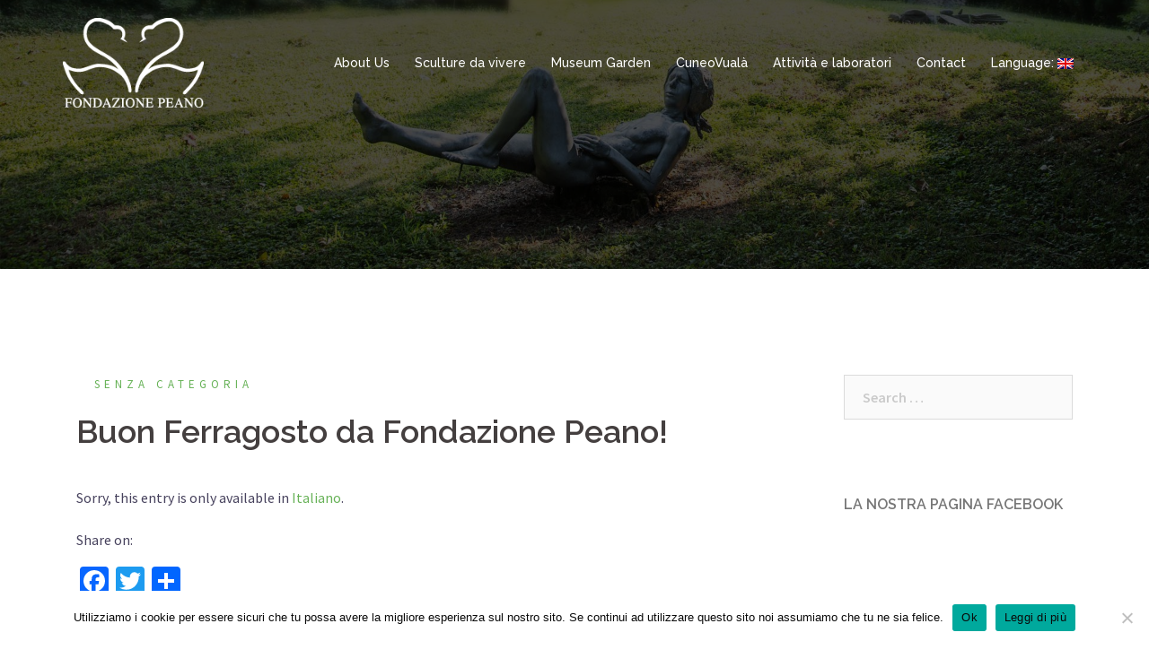

--- FILE ---
content_type: text/html; charset=UTF-8
request_url: https://www.fondazionepeano.it/en/buon-ferragosto-da-fondazione-peano/
body_size: 11664
content:
<!DOCTYPE html>
<html lang="en-US">
<head>
<meta charset="UTF-8">
<meta name="viewport" content="width=device-width, initial-scale=1">
<link rel="profile" href="https://gmpg.org/xfn/11">
<link rel="pingback" href="https://www.fondazionepeano.it/xmlrpc.php">
<!-- Global site tag (gtag.js) - Google Analytics -->
<script async src="https://www.googletagmanager.com/gtag/js?id=UA-59124301-52"></script>
<script>
  window.dataLayer = window.dataLayer || [];
  function gtag(){dataLayer.push(arguments);}
  gtag('js', new Date());

  gtag('config', 'UA-59124301-52');
</script>

<title> Buon Ferragosto da Fondazione Peano! &#8211; Fondazione Peano</title>
<meta name='robots' content='max-image-preview:large' />
	<style>img:is([sizes="auto" i], [sizes^="auto," i]) { contain-intrinsic-size: 3000px 1500px }</style>
	<link rel='dns-prefetch' href='//static.addtoany.com' />
<link rel='dns-prefetch' href='//fonts.googleapis.com' />
<link rel="alternate" type="application/rss+xml" title="Fondazione Peano &raquo; Feed" href="https://www.fondazionepeano.it/en/feed/" />
<script type="text/javascript">
/* <![CDATA[ */
window._wpemojiSettings = {"baseUrl":"https:\/\/s.w.org\/images\/core\/emoji\/16.0.1\/72x72\/","ext":".png","svgUrl":"https:\/\/s.w.org\/images\/core\/emoji\/16.0.1\/svg\/","svgExt":".svg","source":{"concatemoji":"https:\/\/www.fondazionepeano.it\/wp-includes\/js\/wp-emoji-release.min.js?ver=836533ca49b0823e286736c8ae27666d"}};
/*! This file is auto-generated */
!function(s,n){var o,i,e;function c(e){try{var t={supportTests:e,timestamp:(new Date).valueOf()};sessionStorage.setItem(o,JSON.stringify(t))}catch(e){}}function p(e,t,n){e.clearRect(0,0,e.canvas.width,e.canvas.height),e.fillText(t,0,0);var t=new Uint32Array(e.getImageData(0,0,e.canvas.width,e.canvas.height).data),a=(e.clearRect(0,0,e.canvas.width,e.canvas.height),e.fillText(n,0,0),new Uint32Array(e.getImageData(0,0,e.canvas.width,e.canvas.height).data));return t.every(function(e,t){return e===a[t]})}function u(e,t){e.clearRect(0,0,e.canvas.width,e.canvas.height),e.fillText(t,0,0);for(var n=e.getImageData(16,16,1,1),a=0;a<n.data.length;a++)if(0!==n.data[a])return!1;return!0}function f(e,t,n,a){switch(t){case"flag":return n(e,"\ud83c\udff3\ufe0f\u200d\u26a7\ufe0f","\ud83c\udff3\ufe0f\u200b\u26a7\ufe0f")?!1:!n(e,"\ud83c\udde8\ud83c\uddf6","\ud83c\udde8\u200b\ud83c\uddf6")&&!n(e,"\ud83c\udff4\udb40\udc67\udb40\udc62\udb40\udc65\udb40\udc6e\udb40\udc67\udb40\udc7f","\ud83c\udff4\u200b\udb40\udc67\u200b\udb40\udc62\u200b\udb40\udc65\u200b\udb40\udc6e\u200b\udb40\udc67\u200b\udb40\udc7f");case"emoji":return!a(e,"\ud83e\udedf")}return!1}function g(e,t,n,a){var r="undefined"!=typeof WorkerGlobalScope&&self instanceof WorkerGlobalScope?new OffscreenCanvas(300,150):s.createElement("canvas"),o=r.getContext("2d",{willReadFrequently:!0}),i=(o.textBaseline="top",o.font="600 32px Arial",{});return e.forEach(function(e){i[e]=t(o,e,n,a)}),i}function t(e){var t=s.createElement("script");t.src=e,t.defer=!0,s.head.appendChild(t)}"undefined"!=typeof Promise&&(o="wpEmojiSettingsSupports",i=["flag","emoji"],n.supports={everything:!0,everythingExceptFlag:!0},e=new Promise(function(e){s.addEventListener("DOMContentLoaded",e,{once:!0})}),new Promise(function(t){var n=function(){try{var e=JSON.parse(sessionStorage.getItem(o));if("object"==typeof e&&"number"==typeof e.timestamp&&(new Date).valueOf()<e.timestamp+604800&&"object"==typeof e.supportTests)return e.supportTests}catch(e){}return null}();if(!n){if("undefined"!=typeof Worker&&"undefined"!=typeof OffscreenCanvas&&"undefined"!=typeof URL&&URL.createObjectURL&&"undefined"!=typeof Blob)try{var e="postMessage("+g.toString()+"("+[JSON.stringify(i),f.toString(),p.toString(),u.toString()].join(",")+"));",a=new Blob([e],{type:"text/javascript"}),r=new Worker(URL.createObjectURL(a),{name:"wpTestEmojiSupports"});return void(r.onmessage=function(e){c(n=e.data),r.terminate(),t(n)})}catch(e){}c(n=g(i,f,p,u))}t(n)}).then(function(e){for(var t in e)n.supports[t]=e[t],n.supports.everything=n.supports.everything&&n.supports[t],"flag"!==t&&(n.supports.everythingExceptFlag=n.supports.everythingExceptFlag&&n.supports[t]);n.supports.everythingExceptFlag=n.supports.everythingExceptFlag&&!n.supports.flag,n.DOMReady=!1,n.readyCallback=function(){n.DOMReady=!0}}).then(function(){return e}).then(function(){var e;n.supports.everything||(n.readyCallback(),(e=n.source||{}).concatemoji?t(e.concatemoji):e.wpemoji&&e.twemoji&&(t(e.twemoji),t(e.wpemoji)))}))}((window,document),window._wpemojiSettings);
/* ]]> */
</script>
<link rel='stylesheet' id='sydney-bootstrap-css' href='https://www.fondazionepeano.it/wp-content/themes/sydney/css/bootstrap/bootstrap.min.css?ver=1' type='text/css' media='all' />
<style id='wp-emoji-styles-inline-css' type='text/css'>

	img.wp-smiley, img.emoji {
		display: inline !important;
		border: none !important;
		box-shadow: none !important;
		height: 1em !important;
		width: 1em !important;
		margin: 0 0.07em !important;
		vertical-align: -0.1em !important;
		background: none !important;
		padding: 0 !important;
	}
</style>
<link rel='stylesheet' id='wp-block-library-css' href='https://www.fondazionepeano.it/wp-includes/css/dist/block-library/style.min.css?ver=836533ca49b0823e286736c8ae27666d' type='text/css' media='all' />
<style id='global-styles-inline-css' type='text/css'>
:root{--wp--preset--aspect-ratio--square: 1;--wp--preset--aspect-ratio--4-3: 4/3;--wp--preset--aspect-ratio--3-4: 3/4;--wp--preset--aspect-ratio--3-2: 3/2;--wp--preset--aspect-ratio--2-3: 2/3;--wp--preset--aspect-ratio--16-9: 16/9;--wp--preset--aspect-ratio--9-16: 9/16;--wp--preset--color--black: #000000;--wp--preset--color--cyan-bluish-gray: #abb8c3;--wp--preset--color--white: #ffffff;--wp--preset--color--pale-pink: #f78da7;--wp--preset--color--vivid-red: #cf2e2e;--wp--preset--color--luminous-vivid-orange: #ff6900;--wp--preset--color--luminous-vivid-amber: #fcb900;--wp--preset--color--light-green-cyan: #7bdcb5;--wp--preset--color--vivid-green-cyan: #00d084;--wp--preset--color--pale-cyan-blue: #8ed1fc;--wp--preset--color--vivid-cyan-blue: #0693e3;--wp--preset--color--vivid-purple: #9b51e0;--wp--preset--gradient--vivid-cyan-blue-to-vivid-purple: linear-gradient(135deg,rgba(6,147,227,1) 0%,rgb(155,81,224) 100%);--wp--preset--gradient--light-green-cyan-to-vivid-green-cyan: linear-gradient(135deg,rgb(122,220,180) 0%,rgb(0,208,130) 100%);--wp--preset--gradient--luminous-vivid-amber-to-luminous-vivid-orange: linear-gradient(135deg,rgba(252,185,0,1) 0%,rgba(255,105,0,1) 100%);--wp--preset--gradient--luminous-vivid-orange-to-vivid-red: linear-gradient(135deg,rgba(255,105,0,1) 0%,rgb(207,46,46) 100%);--wp--preset--gradient--very-light-gray-to-cyan-bluish-gray: linear-gradient(135deg,rgb(238,238,238) 0%,rgb(169,184,195) 100%);--wp--preset--gradient--cool-to-warm-spectrum: linear-gradient(135deg,rgb(74,234,220) 0%,rgb(151,120,209) 20%,rgb(207,42,186) 40%,rgb(238,44,130) 60%,rgb(251,105,98) 80%,rgb(254,248,76) 100%);--wp--preset--gradient--blush-light-purple: linear-gradient(135deg,rgb(255,206,236) 0%,rgb(152,150,240) 100%);--wp--preset--gradient--blush-bordeaux: linear-gradient(135deg,rgb(254,205,165) 0%,rgb(254,45,45) 50%,rgb(107,0,62) 100%);--wp--preset--gradient--luminous-dusk: linear-gradient(135deg,rgb(255,203,112) 0%,rgb(199,81,192) 50%,rgb(65,88,208) 100%);--wp--preset--gradient--pale-ocean: linear-gradient(135deg,rgb(255,245,203) 0%,rgb(182,227,212) 50%,rgb(51,167,181) 100%);--wp--preset--gradient--electric-grass: linear-gradient(135deg,rgb(202,248,128) 0%,rgb(113,206,126) 100%);--wp--preset--gradient--midnight: linear-gradient(135deg,rgb(2,3,129) 0%,rgb(40,116,252) 100%);--wp--preset--font-size--small: 13px;--wp--preset--font-size--medium: 20px;--wp--preset--font-size--large: 36px;--wp--preset--font-size--x-large: 42px;--wp--preset--spacing--20: 0.44rem;--wp--preset--spacing--30: 0.67rem;--wp--preset--spacing--40: 1rem;--wp--preset--spacing--50: 1.5rem;--wp--preset--spacing--60: 2.25rem;--wp--preset--spacing--70: 3.38rem;--wp--preset--spacing--80: 5.06rem;--wp--preset--shadow--natural: 6px 6px 9px rgba(0, 0, 0, 0.2);--wp--preset--shadow--deep: 12px 12px 50px rgba(0, 0, 0, 0.4);--wp--preset--shadow--sharp: 6px 6px 0px rgba(0, 0, 0, 0.2);--wp--preset--shadow--outlined: 6px 6px 0px -3px rgba(255, 255, 255, 1), 6px 6px rgba(0, 0, 0, 1);--wp--preset--shadow--crisp: 6px 6px 0px rgba(0, 0, 0, 1);}:root { --wp--style--global--content-size: 740px;--wp--style--global--wide-size: 1140px; }:where(body) { margin: 0; }.wp-site-blocks { padding-top: var(--wp--style--root--padding-top); padding-bottom: var(--wp--style--root--padding-bottom); }.has-global-padding { padding-right: var(--wp--style--root--padding-right); padding-left: var(--wp--style--root--padding-left); }.has-global-padding > .alignfull { margin-right: calc(var(--wp--style--root--padding-right) * -1); margin-left: calc(var(--wp--style--root--padding-left) * -1); }.has-global-padding :where(:not(.alignfull.is-layout-flow) > .has-global-padding:not(.wp-block-block, .alignfull)) { padding-right: 0; padding-left: 0; }.has-global-padding :where(:not(.alignfull.is-layout-flow) > .has-global-padding:not(.wp-block-block, .alignfull)) > .alignfull { margin-left: 0; margin-right: 0; }.wp-site-blocks > .alignleft { float: left; margin-right: 2em; }.wp-site-blocks > .alignright { float: right; margin-left: 2em; }.wp-site-blocks > .aligncenter { justify-content: center; margin-left: auto; margin-right: auto; }:where(.wp-site-blocks) > * { margin-block-start: 24px; margin-block-end: 0; }:where(.wp-site-blocks) > :first-child { margin-block-start: 0; }:where(.wp-site-blocks) > :last-child { margin-block-end: 0; }:root { --wp--style--block-gap: 24px; }:root :where(.is-layout-flow) > :first-child{margin-block-start: 0;}:root :where(.is-layout-flow) > :last-child{margin-block-end: 0;}:root :where(.is-layout-flow) > *{margin-block-start: 24px;margin-block-end: 0;}:root :where(.is-layout-constrained) > :first-child{margin-block-start: 0;}:root :where(.is-layout-constrained) > :last-child{margin-block-end: 0;}:root :where(.is-layout-constrained) > *{margin-block-start: 24px;margin-block-end: 0;}:root :where(.is-layout-flex){gap: 24px;}:root :where(.is-layout-grid){gap: 24px;}.is-layout-flow > .alignleft{float: left;margin-inline-start: 0;margin-inline-end: 2em;}.is-layout-flow > .alignright{float: right;margin-inline-start: 2em;margin-inline-end: 0;}.is-layout-flow > .aligncenter{margin-left: auto !important;margin-right: auto !important;}.is-layout-constrained > .alignleft{float: left;margin-inline-start: 0;margin-inline-end: 2em;}.is-layout-constrained > .alignright{float: right;margin-inline-start: 2em;margin-inline-end: 0;}.is-layout-constrained > .aligncenter{margin-left: auto !important;margin-right: auto !important;}.is-layout-constrained > :where(:not(.alignleft):not(.alignright):not(.alignfull)){max-width: var(--wp--style--global--content-size);margin-left: auto !important;margin-right: auto !important;}.is-layout-constrained > .alignwide{max-width: var(--wp--style--global--wide-size);}body .is-layout-flex{display: flex;}.is-layout-flex{flex-wrap: wrap;align-items: center;}.is-layout-flex > :is(*, div){margin: 0;}body .is-layout-grid{display: grid;}.is-layout-grid > :is(*, div){margin: 0;}body{--wp--style--root--padding-top: 0px;--wp--style--root--padding-right: 0px;--wp--style--root--padding-bottom: 0px;--wp--style--root--padding-left: 0px;}a:where(:not(.wp-element-button)){text-decoration: underline;}:root :where(.wp-element-button, .wp-block-button__link){background-color: #32373c;border-width: 0;color: #fff;font-family: inherit;font-size: inherit;line-height: inherit;padding: calc(0.667em + 2px) calc(1.333em + 2px);text-decoration: none;}.has-black-color{color: var(--wp--preset--color--black) !important;}.has-cyan-bluish-gray-color{color: var(--wp--preset--color--cyan-bluish-gray) !important;}.has-white-color{color: var(--wp--preset--color--white) !important;}.has-pale-pink-color{color: var(--wp--preset--color--pale-pink) !important;}.has-vivid-red-color{color: var(--wp--preset--color--vivid-red) !important;}.has-luminous-vivid-orange-color{color: var(--wp--preset--color--luminous-vivid-orange) !important;}.has-luminous-vivid-amber-color{color: var(--wp--preset--color--luminous-vivid-amber) !important;}.has-light-green-cyan-color{color: var(--wp--preset--color--light-green-cyan) !important;}.has-vivid-green-cyan-color{color: var(--wp--preset--color--vivid-green-cyan) !important;}.has-pale-cyan-blue-color{color: var(--wp--preset--color--pale-cyan-blue) !important;}.has-vivid-cyan-blue-color{color: var(--wp--preset--color--vivid-cyan-blue) !important;}.has-vivid-purple-color{color: var(--wp--preset--color--vivid-purple) !important;}.has-black-background-color{background-color: var(--wp--preset--color--black) !important;}.has-cyan-bluish-gray-background-color{background-color: var(--wp--preset--color--cyan-bluish-gray) !important;}.has-white-background-color{background-color: var(--wp--preset--color--white) !important;}.has-pale-pink-background-color{background-color: var(--wp--preset--color--pale-pink) !important;}.has-vivid-red-background-color{background-color: var(--wp--preset--color--vivid-red) !important;}.has-luminous-vivid-orange-background-color{background-color: var(--wp--preset--color--luminous-vivid-orange) !important;}.has-luminous-vivid-amber-background-color{background-color: var(--wp--preset--color--luminous-vivid-amber) !important;}.has-light-green-cyan-background-color{background-color: var(--wp--preset--color--light-green-cyan) !important;}.has-vivid-green-cyan-background-color{background-color: var(--wp--preset--color--vivid-green-cyan) !important;}.has-pale-cyan-blue-background-color{background-color: var(--wp--preset--color--pale-cyan-blue) !important;}.has-vivid-cyan-blue-background-color{background-color: var(--wp--preset--color--vivid-cyan-blue) !important;}.has-vivid-purple-background-color{background-color: var(--wp--preset--color--vivid-purple) !important;}.has-black-border-color{border-color: var(--wp--preset--color--black) !important;}.has-cyan-bluish-gray-border-color{border-color: var(--wp--preset--color--cyan-bluish-gray) !important;}.has-white-border-color{border-color: var(--wp--preset--color--white) !important;}.has-pale-pink-border-color{border-color: var(--wp--preset--color--pale-pink) !important;}.has-vivid-red-border-color{border-color: var(--wp--preset--color--vivid-red) !important;}.has-luminous-vivid-orange-border-color{border-color: var(--wp--preset--color--luminous-vivid-orange) !important;}.has-luminous-vivid-amber-border-color{border-color: var(--wp--preset--color--luminous-vivid-amber) !important;}.has-light-green-cyan-border-color{border-color: var(--wp--preset--color--light-green-cyan) !important;}.has-vivid-green-cyan-border-color{border-color: var(--wp--preset--color--vivid-green-cyan) !important;}.has-pale-cyan-blue-border-color{border-color: var(--wp--preset--color--pale-cyan-blue) !important;}.has-vivid-cyan-blue-border-color{border-color: var(--wp--preset--color--vivid-cyan-blue) !important;}.has-vivid-purple-border-color{border-color: var(--wp--preset--color--vivid-purple) !important;}.has-vivid-cyan-blue-to-vivid-purple-gradient-background{background: var(--wp--preset--gradient--vivid-cyan-blue-to-vivid-purple) !important;}.has-light-green-cyan-to-vivid-green-cyan-gradient-background{background: var(--wp--preset--gradient--light-green-cyan-to-vivid-green-cyan) !important;}.has-luminous-vivid-amber-to-luminous-vivid-orange-gradient-background{background: var(--wp--preset--gradient--luminous-vivid-amber-to-luminous-vivid-orange) !important;}.has-luminous-vivid-orange-to-vivid-red-gradient-background{background: var(--wp--preset--gradient--luminous-vivid-orange-to-vivid-red) !important;}.has-very-light-gray-to-cyan-bluish-gray-gradient-background{background: var(--wp--preset--gradient--very-light-gray-to-cyan-bluish-gray) !important;}.has-cool-to-warm-spectrum-gradient-background{background: var(--wp--preset--gradient--cool-to-warm-spectrum) !important;}.has-blush-light-purple-gradient-background{background: var(--wp--preset--gradient--blush-light-purple) !important;}.has-blush-bordeaux-gradient-background{background: var(--wp--preset--gradient--blush-bordeaux) !important;}.has-luminous-dusk-gradient-background{background: var(--wp--preset--gradient--luminous-dusk) !important;}.has-pale-ocean-gradient-background{background: var(--wp--preset--gradient--pale-ocean) !important;}.has-electric-grass-gradient-background{background: var(--wp--preset--gradient--electric-grass) !important;}.has-midnight-gradient-background{background: var(--wp--preset--gradient--midnight) !important;}.has-small-font-size{font-size: var(--wp--preset--font-size--small) !important;}.has-medium-font-size{font-size: var(--wp--preset--font-size--medium) !important;}.has-large-font-size{font-size: var(--wp--preset--font-size--large) !important;}.has-x-large-font-size{font-size: var(--wp--preset--font-size--x-large) !important;}
:root :where(.wp-block-pullquote){font-size: 1.5em;line-height: 1.6;}
</style>
<link rel='stylesheet' id='contact-form-7-css' href='https://www.fondazionepeano.it/wp-content/plugins/contact-form-7/includes/css/styles.css?ver=6.1.4' type='text/css' media='all' />
<link rel='stylesheet' id='cookie-notice-front-css' href='https://www.fondazionepeano.it/wp-content/plugins/cookie-notice/css/front.min.css?ver=2.5.11' type='text/css' media='all' />
<link rel='stylesheet' id='sydney-fonts-css' href='https://fonts.googleapis.com/css?family=Source+Sans+Pro%3A400%2C400italic%2C600%7CRaleway%3A400%2C500%2C600' type='text/css' media='all' />
<link rel='stylesheet' id='sydney-style-css' href='https://www.fondazionepeano.it/wp-content/themes/sydney/style.css?ver=20180213' type='text/css' media='all' />
<style id='sydney-style-inline-css' type='text/css'>
.site-title { font-size:32px; }
.site-description { font-size:16px; }
#mainnav ul li a { font-size:14px; }
h1 { font-size:52px; }
h2 { font-size:42px; }
h3 { font-size:32px; }
h4 { font-size:25px; }
h5 { font-size:20px; }
h6 { font-size:18px; }
body { font-size:16px; }
.single .hentry .title-post { font-size:36px; }
.header-image { background-size:cover;}
.header-image { height:300px; }
.site-header.fixed { position: absolute;}
.site-header.float-header { background-color:rgba(0,0,0,0.9);}
@media only screen and (max-width: 1024px) { .site-header { background-color:#000000;}}
.site-title a, .site-title a:hover { color:#ffffff}
.site-description { color:#ffffff}
#mainnav ul li a, #mainnav ul li::before { color:#ffffff}
#mainnav .sub-menu li a { color:#ffffff}
#mainnav .sub-menu li a { background:#1c1c1c}
.text-slider .maintitle, .text-slider .subtitle { color:#ffffff}
body { color:#47425d}
#secondary { background-color:#ffffff}
#secondary, #secondary a, #secondary .widget-title { color:#767676}
.footer-widgets { background-color:#252525}
.btn-menu { color:#ffffff}
#mainnav ul li a:hover { color:#67b257}
.site-footer { background-color:#1c1c1c}
.site-footer,.site-footer a { color:#666666}
.overlay { background-color:#000000}
.page-wrap { padding-top:88px;}
.page-wrap { padding-bottom:100px;}
@media only screen and (max-width: 1025px) {		
			.mobile-slide {
				display: block;
			}
			.slide-item {
				background-image: none !important;
			}
			.header-slider {
			}
			.slide-item {
				height: auto !important;
			}
			.slide-inner {
				min-height: initial;
			} 
		}
@media only screen and (max-width: 780px) { 
    	h1 { font-size: 32px;}
		h2 { font-size: 28px;}
		h3 { font-size: 22px;}
		h4 { font-size: 18px;}
		h5 { font-size: 16px;}
		h6 { font-size: 14px;}
    }

</style>
<link rel='stylesheet' id='sydney-font-awesome-css' href='https://www.fondazionepeano.it/wp-content/themes/sydney/fonts/font-awesome.min.css?ver=836533ca49b0823e286736c8ae27666d' type='text/css' media='all' />
<!--[if lte IE 9]>
<link rel='stylesheet' id='sydney-ie9-css' href='https://www.fondazionepeano.it/wp-content/themes/sydney/css/ie9.css?ver=836533ca49b0823e286736c8ae27666d' type='text/css' media='all' />
<![endif]-->
<link rel='stylesheet' id='slb_core-css' href='https://www.fondazionepeano.it/wp-content/plugins/simple-lightbox/client/css/app.css?ver=2.9.4' type='text/css' media='all' />
<link rel='stylesheet' id='addtoany-css' href='https://www.fondazionepeano.it/wp-content/plugins/add-to-any/addtoany.min.css?ver=1.16' type='text/css' media='all' />
<script type="text/javascript" id="addtoany-core-js-before">
/* <![CDATA[ */
window.a2a_config=window.a2a_config||{};a2a_config.callbacks=[];a2a_config.overlays=[];a2a_config.templates={};
/* ]]> */
</script>
<script type="text/javascript" defer src="https://static.addtoany.com/menu/page.js" id="addtoany-core-js"></script>
<script type="text/javascript" src="https://www.fondazionepeano.it/wp-includes/js/jquery/jquery.min.js?ver=3.7.1" id="jquery-core-js"></script>
<script type="text/javascript" src="https://www.fondazionepeano.it/wp-includes/js/jquery/jquery-migrate.min.js?ver=3.4.1" id="jquery-migrate-js"></script>
<script type="text/javascript" defer src="https://www.fondazionepeano.it/wp-content/plugins/add-to-any/addtoany.min.js?ver=1.1" id="addtoany-jquery-js"></script>
<script type="text/javascript" id="cookie-notice-front-js-before">
/* <![CDATA[ */
var cnArgs = {"ajaxUrl":"https:\/\/www.fondazionepeano.it\/wp-admin\/admin-ajax.php","nonce":"033a88c6ec","hideEffect":"fade","position":"bottom","onScroll":false,"onScrollOffset":100,"onClick":false,"cookieName":"cookie_notice_accepted","cookieTime":2592000,"cookieTimeRejected":2592000,"globalCookie":false,"redirection":false,"cache":false,"revokeCookies":false,"revokeCookiesOpt":"automatic"};
/* ]]> */
</script>
<script type="text/javascript" src="https://www.fondazionepeano.it/wp-content/plugins/cookie-notice/js/front.min.js?ver=2.5.11" id="cookie-notice-front-js"></script>
<link rel="https://api.w.org/" href="https://www.fondazionepeano.it/en/wp-json/" /><link rel="alternate" title="JSON" type="application/json" href="https://www.fondazionepeano.it/en/wp-json/wp/v2/posts/25538" /><link rel="EditURI" type="application/rsd+xml" title="RSD" href="https://www.fondazionepeano.it/xmlrpc.php?rsd" />

<link rel="canonical" href="https://www.fondazionepeano.it/en/buon-ferragosto-da-fondazione-peano/" />
<link rel='shortlink' href='https://www.fondazionepeano.it/en/?p=25538' />
<link rel="alternate" title="oEmbed (JSON)" type="application/json+oembed" href="https://www.fondazionepeano.it/en/wp-json/oembed/1.0/embed?url=https%3A%2F%2Fwww.fondazionepeano.it%2Fen%2Fbuon-ferragosto-da-fondazione-peano%2F" />
<link rel="alternate" title="oEmbed (XML)" type="text/xml+oembed" href="https://www.fondazionepeano.it/en/wp-json/oembed/1.0/embed?url=https%3A%2F%2Fwww.fondazionepeano.it%2Fen%2Fbuon-ferragosto-da-fondazione-peano%2F&#038;format=xml" />
<style type="text/css">
.qtranxs_flag_it {background-image: url(https://www.fondazionepeano.it/wp-content/plugins/qtranslate-x/flags/it.png); background-repeat: no-repeat;}
.qtranxs_flag_en {background-image: url(https://www.fondazionepeano.it/wp-content/plugins/qtranslate-x/flags/gb.png); background-repeat: no-repeat;}
</style>
<link hreflang="it" href="https://www.fondazionepeano.it/it/buon-ferragosto-da-fondazione-peano/" rel="alternate" />
<link hreflang="en" href="https://www.fondazionepeano.it/en/buon-ferragosto-da-fondazione-peano/" rel="alternate" />
<link hreflang="x-default" href="https://www.fondazionepeano.it/buon-ferragosto-da-fondazione-peano/" rel="alternate" />
<meta name="generator" content="qTranslate-X 3.4.6.8" />
	<style type="text/css">
		.header-image {
			background-image: url(https://www.fondazionepeano.it/wp-content/uploads/2018/06/cropped-fondazione-peano-1.jpg);
			display: block;
		}
		@media only screen and (max-width: 1024px) {
			.header-inner {
				display: none;
			}
			.header-image {
				background-image: none;
				height: auto !important;
			}		
		}
	</style>
	<link rel="icon" href="https://www.fondazionepeano.it/wp-content/uploads/2018/06/cropped-cropped-logo-1-1-2-32x32.png" sizes="32x32" />
<link rel="icon" href="https://www.fondazionepeano.it/wp-content/uploads/2018/06/cropped-cropped-logo-1-1-2-192x192.png" sizes="192x192" />
<link rel="apple-touch-icon" href="https://www.fondazionepeano.it/wp-content/uploads/2018/06/cropped-cropped-logo-1-1-2-180x180.png" />
<meta name="msapplication-TileImage" content="https://www.fondazionepeano.it/wp-content/uploads/2018/06/cropped-cropped-logo-1-1-2-270x270.png" />
</head>

<body data-rsssl=1 class="wp-singular post-template-default single single-post postid-25538 single-format-standard wp-theme-sydney cookies-not-set group-blog">

	<div class="preloader">
	    <div class="spinner">
	        <div class="pre-bounce1"></div>
	        <div class="pre-bounce2"></div>
	    </div>
	</div>
	


<div id="page" class="hfeed site">
	<a class="skip-link screen-reader-text" href="#content">Skip to content</a>

		<div id="multilingua">

<img src="https://www.fondazionepeano.it/wp-content/uploads/2018/07/if_United-Kingdom_298478.png">
<img src="https://www.fondazionepeano.it/wp-content/uploads/2018/07/if_Italy_298465.png">

</div>
	<header id="masthead" class="site-header" role="banner">
		<div class="header-wrap">
            <div class="container">
                <div class="row">
				<div class="col-md-3 col-sm-8 col-xs-12">
		        					<a href="https://www.fondazionepeano.it/en/" title="Fondazione Peano"><img class="site-logo" src="https://www.fondazionepeano.it/wp-content/uploads/2018/06/logo-1-1-1.png" alt="Fondazione Peano" /></a>
		        				</div>
				<div class="col-md-12 col-sm-4 col-xs-12" style="padding-left:0px!important;">
					<div class="btn-menu"></div>
					<nav id="mainnav" class="mainnav" role="navigation">
						<div class="menu-main-menu-container"><ul id="menu-main-menu" class="menu"><li id="menu-item-24329" class="menu-item menu-item-type-post_type menu-item-object-page menu-item-24329"><a href="https://www.fondazionepeano.it/en/chi-siamo/">About Us</a></li>
<li id="menu-item-24768" class="menu-item menu-item-type-custom menu-item-object-custom menu-item-24768"><a href="https://www.fondazionepeano.it/en/sculture/">Sculture da vivere</a></li>
<li id="menu-item-24474" class="menu-item menu-item-type-post_type menu-item-object-page menu-item-24474"><a href="https://www.fondazionepeano.it/en/giardino-museale/">Museum Garden</a></li>
<li id="menu-item-24324" class="menu-item menu-item-type-post_type menu-item-object-page menu-item-24324"><a href="https://www.fondazionepeano.it/en/cuneovuala-2/">CuneoVualà</a></li>
<li id="menu-item-25279" class="menu-item menu-item-type-custom menu-item-object-custom menu-item-has-children menu-item-25279"><a>Attività e laboratori</a>
<ul class="sub-menu">
	<li id="menu-item-24327" class="menu-item menu-item-type-post_type menu-item-object-page menu-item-24327"><a href="https://www.fondazionepeano.it/en/archivio-mostre/video/">Video</a></li>
</ul>
</li>
<li id="menu-item-24322" class="menu-item menu-item-type-post_type menu-item-object-page menu-item-has-children menu-item-24322"><a href="https://www.fondazionepeano.it/en/contattaci/">Contact</a>
<ul class="sub-menu">
	<li id="menu-item-24325" class="menu-item menu-item-type-post_type menu-item-object-page menu-item-24325"><a href="https://www.fondazionepeano.it/en/dove-siamo/">Where are we</a></li>
</ul>
</li>
<li id="menu-item-24773" class="qtranxs-lang-menu qtranxs-lang-menu-en menu-item menu-item-type-custom menu-item-object-custom current-menu-parent menu-item-has-children menu-item-24773"><a href="#" title="English">Language:&nbsp;<img src="https://www.fondazionepeano.it/wp-content/plugins/qtranslate-x/flags/gb.png" alt="English" /></a>
<ul class="sub-menu">
	<li id="menu-item-25280" class="qtranxs-lang-menu-item qtranxs-lang-menu-item-it menu-item menu-item-type-custom menu-item-object-custom menu-item-25280"><a href="https://www.fondazionepeano.it/it/buon-ferragosto-da-fondazione-peano/" title="Italiano"><img src="https://www.fondazionepeano.it/wp-content/plugins/qtranslate-x/flags/it.png" alt="Italiano" />&nbsp;Italiano</a></li>
	<li id="menu-item-25281" class="qtranxs-lang-menu-item qtranxs-lang-menu-item-en menu-item menu-item-type-custom menu-item-object-custom current-menu-item menu-item-25281"><a href="https://www.fondazionepeano.it/en/buon-ferragosto-da-fondazione-peano/" aria-current="page" title="English"><img src="https://www.fondazionepeano.it/wp-content/plugins/qtranslate-x/flags/gb.png" alt="English" />&nbsp;English</a></li>
</ul>
</li>
</ul></div>					</nav><!-- #site-navigation -->
				</div>
				</div>
			</div>
		</div>
	</header><!-- #masthead -->

	
	<div class="sydney-hero-area">
				<div class="header-image">
			<div class="overlay"></div>			<img class="header-inner" src="https://www.fondazionepeano.it/wp-content/uploads/2018/06/cropped-fondazione-peano-1.jpg" width="1920" alt="Fondazione Peano" title="Fondazione Peano">
		</div>
		
			</div>

	
	<div id="content" class="page-wrap">
		<div class="container content-wrapper">
			<div class="row">	
	
	
	<div id="primary" class="content-area col-md-9 ">

		
		<main id="main" class="post-wrap" role="main">

		
			
<article id="post-25538" class="post-25538 post type-post status-publish format-standard hentry category-senza-categoria">
	
	
	<header class="entry-header">
		
		<div class="meta-post">
			<a href="https://www.fondazionepeano.it/en/category/senza-categoria/" title="Senza categoria" class="post-cat">Senza categoria</a>		</div>

		<h1 class="title-post entry-title"> Buon Ferragosto da Fondazione Peano!</h1>
				<div class="single-meta">
					</div><!-- .entry-meta -->
			</header><!-- .entry-header -->

	
	<div class="entry-content">
		<p class="qtranxs-available-languages-message qtranxs-available-languages-message-en">Sorry, this entry is only available in <a href="https://www.fondazionepeano.it/it/buon-ferragosto-da-fondazione-peano/" class="qtranxs-available-language-link qtranxs-available-language-link-it" title="Italiano">Italiano</a>.</p>
<div class="addtoany_share_save_container addtoany_content addtoany_content_bottom"><div class="addtoany_header">Share on:</div><div class="a2a_kit a2a_kit_size_32 addtoany_list" data-a2a-url="https://www.fondazionepeano.it/en/buon-ferragosto-da-fondazione-peano/" data-a2a-title=" Buon Ferragosto da Fondazione Peano!"><a class="a2a_button_facebook" href="https://www.addtoany.com/add_to/facebook?linkurl=https%3A%2F%2Fwww.fondazionepeano.it%2Fen%2Fbuon-ferragosto-da-fondazione-peano%2F&amp;linkname=%28Italiano%29%20Buon%20Ferragosto%20da%20Fondazione%20Peano%21" title="Facebook" rel="nofollow noopener" target="_blank"></a><a class="a2a_button_twitter" href="https://www.addtoany.com/add_to/twitter?linkurl=https%3A%2F%2Fwww.fondazionepeano.it%2Fen%2Fbuon-ferragosto-da-fondazione-peano%2F&amp;linkname=%28Italiano%29%20Buon%20Ferragosto%20da%20Fondazione%20Peano%21" title="Twitter" rel="nofollow noopener" target="_blank"></a><a class="a2a_dd addtoany_share_save addtoany_share" href="https://www.addtoany.com/share"></a></div></div>			</div><!-- .entry-content -->

	<footer class="entry-footer">
			</footer><!-- .entry-footer -->

	
</article><!-- #post-## -->

				<nav class="navigation post-navigation" role="navigation">
		<h2 class="screen-reader-text">Post navigation</h2>
		<div class="nav-links clearfix">
			<div class="nav-previous"><span>&#10229;</span><a href="https://www.fondazionepeano.it/en/pagine-di-canapa-pagine-preziose-dedicate-a-libereso-guglielmi/" rel="prev"> Pagine di Canapa &#8211; Pagine preziose dedicate a Libereso Guglielmi</a></div><div class="nav-next"><a href="https://www.fondazionepeano.it/en/segnalazione-workshop/" rel="next"> Segnalazione workshop</a><span>&#10230;</span></div>		</div><!-- .nav-links -->
	</nav><!-- .navigation -->
	
			
		
		</main><!-- #main -->
	</div><!-- #primary -->

	

<div id="secondary" class="widget-area col-md-3" role="complementary">
	<aside id="search-2" class="widget widget_search"><form role="search" method="get" class="search-form" action="https://www.fondazionepeano.it/en/">
				<label>
					<span class="screen-reader-text">Search for:</span>
					<input type="search" class="search-field" placeholder="Search &hellip;" value="" name="s" />
				</label>
				<input type="submit" class="search-submit" value="Search" />
			</form></aside><aside id="sfp_page_plugin_widget-2" class="widget widget_sfp_page_plugin_widget"><h3 class="widget-title">La nostra Pagina Facebook</h3><div id="fb-root"></div>
<script>
	(function(d){
		var js, id = 'facebook-jssdk';
		if (d.getElementById(id)) {return;}
		js = d.createElement('script');
		js.id = id;
		js.async = true;
		js.src = "//connect.facebook.net/it_IT/all.js#xfbml=1";
		d.getElementsByTagName('head')[0].appendChild(js);
	}(document));
</script>
<!-- SFPlugin by topdevs.net -->
<!-- Page Plugin Code START -->
<div class="sfp-container">
	<div class="fb-page"
		data-href="https://www.facebook.com/fondazionepeano"
		data-width=""
		data-height=""
		data-hide-cover="false"
		data-show-facepile="true"
		data-small-header="false"
		data-tabs="timeline,events">
	</div>
</div>
<!-- Page Plugin Code END --></aside><aside id="custom_html-3" class="widget_text widget widget_custom_html"><h3 class="widget-title">Chi siamo</h3><div class="textwidget custom-html-widget"><p>
	La Fondazione Peano si è costituita nel 1993 con lo scopo di promuovere la scultura e il suo inserimento nell’ambiente naturale urbano.
	Nell'ambito dell'iniziativa CuneoVualà e nelle attività di promozione e diffusione del carnet de voyage, la Fondazione Peano collabora con:
</p>
<center><img src="https://www.fondazionepeano.it/wp-content/uploads/2017/03/logo3.png" alt="logo">
<img src="https://www.fondazionepeano.it/wp-content/uploads/2017/03/logo1.png" alt="logo">
<img src="https://www.fondazionepeano.it/wp-content/uploads/2017/03/logo2.png" alt="logo">
</center></div></aside>
		<aside id="recent-posts-2" class="widget widget_recent_entries">
		<h3 class="widget-title">Recent Posts</h3>
		<ul>
											<li>
					<a href="https://www.fondazionepeano.it/en/ecco-i-vincitori-della-29-edizione-del-concorso-scultura-da-vivere-il-lavoro-fatiche-delluomo-tra-passato-e-presente/">Ecco i vincitori della 29° edizione del Concorso Scultura da Vivere &#8220;IL LAVORO. Fatiche dell&#8217;uomo tra passato e presente&#8221;</a>
									</li>
											<li>
					<a href="https://www.fondazionepeano.it/en/le-stelle-di-natale/">Le stelle di Natale</a>
									</li>
											<li>
					<a href="https://www.fondazionepeano.it/en/i-workshop-di-cuneovuala-2025/">I workshop di CuneoVualà 2025</a>
									</li>
											<li>
					<a href="https://www.fondazionepeano.it/en/jet-leg-in-viaggio-con-i-disegni-di-barnaba-salvador-la-personale-di-cuneovuala-2025/">Jet Leg. In viaggio con i disegni di Barnaba Salvador &#8211; la personale di CuneoVualà 2025</a>
									</li>
											<li>
					<a href="https://www.fondazionepeano.it/en/il-taccuino-dei-borghi-mostra-collettiva-di-cuneovuala-2025/">Il Taccuino dei Borghi &#8211; mostra collettiva di CuneoVualà 2025</a>
									</li>
					</ul>

		</aside><aside id="archives-2" class="widget widget_archive"><h3 class="widget-title">Archives</h3>		<label class="screen-reader-text" for="archives-dropdown-2">Archives</label>
		<select id="archives-dropdown-2" name="archive-dropdown">
			
			<option value="">Select Month</option>
				<option value='https://www.fondazionepeano.it/en/2025/12/'> December 2025 </option>
	<option value='https://www.fondazionepeano.it/en/2025/11/'> November 2025 </option>
	<option value='https://www.fondazionepeano.it/en/2025/10/'> October 2025 </option>
	<option value='https://www.fondazionepeano.it/en/2025/08/'> August 2025 </option>
	<option value='https://www.fondazionepeano.it/en/2025/06/'> June 2025 </option>
	<option value='https://www.fondazionepeano.it/en/2025/05/'> May 2025 </option>
	<option value='https://www.fondazionepeano.it/en/2025/04/'> April 2025 </option>
	<option value='https://www.fondazionepeano.it/en/2025/02/'> February 2025 </option>
	<option value='https://www.fondazionepeano.it/en/2024/12/'> December 2024 </option>
	<option value='https://www.fondazionepeano.it/en/2024/11/'> November 2024 </option>
	<option value='https://www.fondazionepeano.it/en/2024/10/'> October 2024 </option>
	<option value='https://www.fondazionepeano.it/en/2024/09/'> September 2024 </option>
	<option value='https://www.fondazionepeano.it/en/2024/05/'> May 2024 </option>
	<option value='https://www.fondazionepeano.it/en/2024/04/'> April 2024 </option>
	<option value='https://www.fondazionepeano.it/en/2024/03/'> March 2024 </option>
	<option value='https://www.fondazionepeano.it/en/2024/02/'> February 2024 </option>
	<option value='https://www.fondazionepeano.it/en/2023/12/'> December 2023 </option>
	<option value='https://www.fondazionepeano.it/en/2023/11/'> November 2023 </option>
	<option value='https://www.fondazionepeano.it/en/2023/10/'> October 2023 </option>
	<option value='https://www.fondazionepeano.it/en/2023/09/'> September 2023 </option>
	<option value='https://www.fondazionepeano.it/en/2023/07/'> July 2023 </option>
	<option value='https://www.fondazionepeano.it/en/2023/06/'> June 2023 </option>
	<option value='https://www.fondazionepeano.it/en/2023/05/'> May 2023 </option>
	<option value='https://www.fondazionepeano.it/en/2023/04/'> April 2023 </option>
	<option value='https://www.fondazionepeano.it/en/2023/03/'> March 2023 </option>
	<option value='https://www.fondazionepeano.it/en/2022/12/'> December 2022 </option>
	<option value='https://www.fondazionepeano.it/en/2022/11/'> November 2022 </option>
	<option value='https://www.fondazionepeano.it/en/2022/10/'> October 2022 </option>
	<option value='https://www.fondazionepeano.it/en/2022/09/'> September 2022 </option>
	<option value='https://www.fondazionepeano.it/en/2022/06/'> June 2022 </option>
	<option value='https://www.fondazionepeano.it/en/2022/05/'> May 2022 </option>
	<option value='https://www.fondazionepeano.it/en/2022/04/'> April 2022 </option>
	<option value='https://www.fondazionepeano.it/en/2022/03/'> March 2022 </option>
	<option value='https://www.fondazionepeano.it/en/2021/12/'> December 2021 </option>
	<option value='https://www.fondazionepeano.it/en/2021/10/'> October 2021 </option>
	<option value='https://www.fondazionepeano.it/en/2021/09/'> September 2021 </option>
	<option value='https://www.fondazionepeano.it/en/2021/08/'> August 2021 </option>
	<option value='https://www.fondazionepeano.it/en/2021/07/'> July 2021 </option>
	<option value='https://www.fondazionepeano.it/en/2021/06/'> June 2021 </option>
	<option value='https://www.fondazionepeano.it/en/2021/04/'> April 2021 </option>
	<option value='https://www.fondazionepeano.it/en/2021/03/'> March 2021 </option>
	<option value='https://www.fondazionepeano.it/en/2020/12/'> December 2020 </option>
	<option value='https://www.fondazionepeano.it/en/2020/11/'> November 2020 </option>
	<option value='https://www.fondazionepeano.it/en/2020/10/'> October 2020 </option>
	<option value='https://www.fondazionepeano.it/en/2020/09/'> September 2020 </option>
	<option value='https://www.fondazionepeano.it/en/2020/08/'> August 2020 </option>
	<option value='https://www.fondazionepeano.it/en/2020/07/'> July 2020 </option>
	<option value='https://www.fondazionepeano.it/en/2020/06/'> June 2020 </option>
	<option value='https://www.fondazionepeano.it/en/2020/05/'> May 2020 </option>
	<option value='https://www.fondazionepeano.it/en/2020/03/'> March 2020 </option>
	<option value='https://www.fondazionepeano.it/en/2020/01/'> January 2020 </option>
	<option value='https://www.fondazionepeano.it/en/2019/11/'> November 2019 </option>
	<option value='https://www.fondazionepeano.it/en/2019/10/'> October 2019 </option>
	<option value='https://www.fondazionepeano.it/en/2019/09/'> September 2019 </option>
	<option value='https://www.fondazionepeano.it/en/2019/08/'> August 2019 </option>
	<option value='https://www.fondazionepeano.it/en/2019/06/'> June 2019 </option>
	<option value='https://www.fondazionepeano.it/en/2019/05/'> May 2019 </option>
	<option value='https://www.fondazionepeano.it/en/2019/03/'> March 2019 </option>
	<option value='https://www.fondazionepeano.it/en/2019/02/'> February 2019 </option>
	<option value='https://www.fondazionepeano.it/en/2018/10/'> October 2018 </option>
	<option value='https://www.fondazionepeano.it/en/2018/09/'> September 2018 </option>
	<option value='https://www.fondazionepeano.it/en/2018/08/'> August 2018 </option>
	<option value='https://www.fondazionepeano.it/en/2018/06/'> June 2018 </option>
	<option value='https://www.fondazionepeano.it/en/2018/05/'> May 2018 </option>
	<option value='https://www.fondazionepeano.it/en/2018/03/'> March 2018 </option>
	<option value='https://www.fondazionepeano.it/en/2017/10/'> October 2017 </option>
	<option value='https://www.fondazionepeano.it/en/2017/09/'> September 2017 </option>
	<option value='https://www.fondazionepeano.it/en/2017/06/'> June 2017 </option>
	<option value='https://www.fondazionepeano.it/en/2017/05/'> May 2017 </option>
	<option value='https://www.fondazionepeano.it/en/2017/04/'> April 2017 </option>
	<option value='https://www.fondazionepeano.it/en/2017/03/'> March 2017 </option>
	<option value='https://www.fondazionepeano.it/en/2016/10/'> October 2016 </option>
	<option value='https://www.fondazionepeano.it/en/2016/09/'> September 2016 </option>
	<option value='https://www.fondazionepeano.it/en/2016/06/'> June 2016 </option>
	<option value='https://www.fondazionepeano.it/en/2016/05/'> May 2016 </option>
	<option value='https://www.fondazionepeano.it/en/2016/02/'> February 2016 </option>
	<option value='https://www.fondazionepeano.it/en/2015/11/'> November 2015 </option>
	<option value='https://www.fondazionepeano.it/en/2015/10/'> October 2015 </option>
	<option value='https://www.fondazionepeano.it/en/2015/09/'> September 2015 </option>
	<option value='https://www.fondazionepeano.it/en/2015/06/'> June 2015 </option>
	<option value='https://www.fondazionepeano.it/en/2015/02/'> February 2015 </option>
	<option value='https://www.fondazionepeano.it/en/2014/10/'> October 2014 </option>
	<option value='https://www.fondazionepeano.it/en/2014/09/'> September 2014 </option>
	<option value='https://www.fondazionepeano.it/en/2014/08/'> August 2014 </option>
	<option value='https://www.fondazionepeano.it/en/2014/02/'> February 2014 </option>
	<option value='https://www.fondazionepeano.it/en/2013/09/'> September 2013 </option>
	<option value='https://www.fondazionepeano.it/en/2013/08/'> August 2013 </option>
	<option value='https://www.fondazionepeano.it/en/2013/06/'> June 2013 </option>
	<option value='https://www.fondazionepeano.it/en/2013/05/'> May 2013 </option>
	<option value='https://www.fondazionepeano.it/en/2013/02/'> February 2013 </option>
	<option value='https://www.fondazionepeano.it/en/2012/10/'> October 2012 </option>
	<option value='https://www.fondazionepeano.it/en/2012/09/'> September 2012 </option>
	<option value='https://www.fondazionepeano.it/en/2012/08/'> August 2012 </option>
	<option value='https://www.fondazionepeano.it/en/2012/06/'> June 2012 </option>
	<option value='https://www.fondazionepeano.it/en/2012/02/'> February 2012 </option>
	<option value='https://www.fondazionepeano.it/en/2012/01/'> January 2012 </option>
	<option value='https://www.fondazionepeano.it/en/2011/10/'> October 2011 </option>
	<option value='https://www.fondazionepeano.it/en/2011/09/'> September 2011 </option>
	<option value='https://www.fondazionepeano.it/en/2011/05/'> May 2011 </option>
	<option value='https://www.fondazionepeano.it/en/2011/04/'> April 2011 </option>
	<option value='https://www.fondazionepeano.it/en/2011/02/'> February 2011 </option>
	<option value='https://www.fondazionepeano.it/en/2010/12/'> December 2010 </option>
	<option value='https://www.fondazionepeano.it/en/2010/09/'> September 2010 </option>
	<option value='https://www.fondazionepeano.it/en/2010/05/'> May 2010 </option>
	<option value='https://www.fondazionepeano.it/en/2010/04/'> April 2010 </option>
	<option value='https://www.fondazionepeano.it/en/2010/03/'> March 2010 </option>
	<option value='https://www.fondazionepeano.it/en/2010/01/'> January 2010 </option>
	<option value='https://www.fondazionepeano.it/en/2009/10/'> October 2009 </option>
	<option value='https://www.fondazionepeano.it/en/2009/09/'> September 2009 </option>
	<option value='https://www.fondazionepeano.it/en/2009/05/'> May 2009 </option>
	<option value='https://www.fondazionepeano.it/en/2009/01/'> January 2009 </option>
	<option value='https://www.fondazionepeano.it/en/2008/10/'> October 2008 </option>
	<option value='https://www.fondazionepeano.it/en/2008/05/'> May 2008 </option>
	<option value='https://www.fondazionepeano.it/en/2008/01/'> January 2008 </option>
	<option value='https://www.fondazionepeano.it/en/2007/10/'> October 2007 </option>
	<option value='https://www.fondazionepeano.it/en/2006/10/'> October 2006 </option>
	<option value='https://www.fondazionepeano.it/en/2006/05/'> May 2006 </option>
	<option value='https://www.fondazionepeano.it/en/2006/01/'> January 2006 </option>
	<option value='https://www.fondazionepeano.it/en/2005/01/'> January 2005 </option>

		</select>

			<script type="text/javascript">
/* <![CDATA[ */

(function() {
	var dropdown = document.getElementById( "archives-dropdown-2" );
	function onSelectChange() {
		if ( dropdown.options[ dropdown.selectedIndex ].value !== '' ) {
			document.location.href = this.options[ this.selectedIndex ].value;
		}
	}
	dropdown.onchange = onSelectChange;
})();

/* ]]> */
</script>
</aside><aside id="categories-2" class="widget widget_categories"><h3 class="widget-title">Categories</h3>
			<ul>
					<li class="cat-item cat-item-2"><a href="https://www.fondazionepeano.it/en/category/concorsi/">concorsi</a>
</li>
	<li class="cat-item cat-item-12"><a href="https://www.fondazionepeano.it/en/category/cuneovuala/">CuneoVualà</a>
</li>
	<li class="cat-item cat-item-3"><a href="https://www.fondazionepeano.it/en/category/mostre/">mostre</a>
</li>
	<li class="cat-item cat-item-4"><a href="https://www.fondazionepeano.it/en/category/news/">news</a>
</li>
	<li class="cat-item cat-item-6"><a href="https://www.fondazionepeano.it/en/category/questionari/">questionari</a>
</li>
	<li class="cat-item cat-item-5"><a href="https://www.fondazionepeano.it/en/category/seminari-e-convegni/">seminari e convegni</a>
</li>
	<li class="cat-item cat-item-1"><a href="https://www.fondazionepeano.it/en/category/senza-categoria/">Senza categoria</a>
</li>
			</ul>

			</aside></div><!-- #secondary -->
			</div>
		</div>
	</div><!-- #content -->

	
			

	
	<div id="sidebar-footer" class="footer-widgets widget-area" role="complementary">
		<div class="container">
							<div class="sidebar-column col-md-4">
					<aside id="custom_html-4" class="widget_text widget widget_custom_html"><h3 class="widget-title"> Fondazione Peano</h3><div class="textwidget custom-html-widget"><img src=" https://www.fondazionepeano.it/wp-content/uploads/2018/06/logo-1-1-1.png"><br /><br /><br />
Sede: Corso Francia, 47 - 12100 Cuneo (CN)<br/> Tel. e Fax 0171-603649 -<br /> C.F. 96034820041<br /> Email: segreteria@fondazionepeano.it<br />presidenza@fondazionepeano.it </div></aside>				</div>
				
							<div class="sidebar-column col-md-4">
					<aside id="custom_html-5" class="widget_text widget widget_custom_html"><h3 class="widget-title"> L&#8217;attività della Fondazione Peano è da sempre sostenuta dai seguenti Enti a cui va un sentito ringraziamento:</h3><div class="textwidget custom-html-widget"><img src="https://www.fondazionepeano.it/wp-content/uploads/2018/07/regione.png">

<img src="https://www.fondazionepeano.it/wp-content/uploads/2018/07/logo_provincia.png">

<img src="https://www.fondazionepeano.it/wp-content/uploads/2018/07/piemonte-1.png">

<img src="https://www.fondazionepeano.it/wp-content/uploads/2018/07/provincia-di-cuneo.png">

<img src="https://www.fondazionepeano.it/wp-content/uploads/2018/07/cuneo-1.png">

<img src="https://www.fondazionepeano.it/wp-content/uploads/2018/07/fondazione-crc.png">

<img src="https://www.fondazionepeano.it/wp-content/uploads/2018/07/fondazione-crt.png">

<img src="https://www.fondazionepeano.it/wp-content/uploads/2018/07/compagnia-di-san-paolo.png">

</div></aside>				</div>
				
							<div class="sidebar-column col-md-4">
					<aside id="nav_menu-2" class="widget widget_nav_menu"><h3 class="widget-title"> Menu rapido</h3><div class="menu-menu-footer-container"><ul id="menu-menu-footer" class="menu"><li id="menu-item-24759" class="menu-item menu-item-type-post_type menu-item-object-page menu-item-24759"><a href="https://www.fondazionepeano.it/en/giardino-museale/">Museum Garden</a></li>
<li id="menu-item-25551" class="menu-item menu-item-type-custom menu-item-object-custom menu-item-25551"><a href="https://www.fondazionepeano.it/en/sculture/">Sculture da vivere</a></li>
<li id="menu-item-24761" class="menu-item menu-item-type-post_type menu-item-object-page menu-item-24761"><a href="https://www.fondazionepeano.it/en/dove-siamo/">Dove siamo</a></li>
<li id="menu-item-24762" class="menu-item menu-item-type-post_type menu-item-object-page menu-item-24762"><a href="https://www.fondazionepeano.it/en/chi-siamo/">Chi siamo</a></li>
</ul></div></aside>				</div>
				
				
		</div>	
	</div>	
    <a class="go-top"><i class="fa fa-angle-up"></i></a>
		
	<footer id="colophon" class="site-footer" role="contentinfo">
		<div class="site-info container">
		    Fondazione Peano 
		    <span class="sep"> | </span>
			<a href="http://demo12.gemcommunication.com/privacy-policy-del-sito/">Privacy e Cookies Policy</a>
			<span class="sep"> | </span>
			<a href="https://www.gemcommunication.com">Web Agency</a>
			
		</div><!-- .site-info -->
	</footer><!-- #colophon -->

	
</div><!-- #page -->

<script type="speculationrules">
{"prefetch":[{"source":"document","where":{"and":[{"href_matches":"\/en\/*"},{"not":{"href_matches":["\/wp-*.php","\/wp-admin\/*","\/wp-content\/uploads\/*","\/wp-content\/*","\/wp-content\/plugins\/*","\/wp-content\/themes\/sydney\/*","\/en\/*\\?(.+)"]}},{"not":{"selector_matches":"a[rel~=\"nofollow\"]"}},{"not":{"selector_matches":".no-prefetch, .no-prefetch a"}}]},"eagerness":"conservative"}]}
</script>
<script type="text/javascript" src="https://www.fondazionepeano.it/wp-includes/js/dist/hooks.min.js?ver=4d63a3d491d11ffd8ac6" id="wp-hooks-js"></script>
<script type="text/javascript" src="https://www.fondazionepeano.it/wp-includes/js/dist/i18n.min.js?ver=5e580eb46a90c2b997e6" id="wp-i18n-js"></script>
<script type="text/javascript" id="wp-i18n-js-after">
/* <![CDATA[ */
wp.i18n.setLocaleData( { 'text direction\u0004ltr': [ 'ltr' ] } );
/* ]]> */
</script>
<script type="text/javascript" src="https://www.fondazionepeano.it/wp-content/plugins/contact-form-7/includes/swv/js/index.js?ver=6.1.4" id="swv-js"></script>
<script type="text/javascript" id="contact-form-7-js-before">
/* <![CDATA[ */
var wpcf7 = {
    "api": {
        "root": "https:\/\/www.fondazionepeano.it\/en\/wp-json\/",
        "namespace": "contact-form-7\/v1"
    }
};
/* ]]> */
</script>
<script type="text/javascript" src="https://www.fondazionepeano.it/wp-content/plugins/contact-form-7/includes/js/index.js?ver=6.1.4" id="contact-form-7-js"></script>
<script type="text/javascript" id="rtrar.appLocal-js-extra">
/* <![CDATA[ */
var rtafr = {"rules":""};
/* ]]> */
</script>
<script type="text/javascript" src="https://www.fondazionepeano.it/wp-content/plugins/real-time-auto-find-and-replace/assets/js/rtafar.local.js?ver=1.7.1" id="rtrar.appLocal-js"></script>
<script type="text/javascript" src="https://www.fondazionepeano.it/wp-content/themes/sydney/js/scripts.js?ver=836533ca49b0823e286736c8ae27666d" id="sydney-scripts-js"></script>
<script type="text/javascript" src="https://www.fondazionepeano.it/wp-content/themes/sydney/js/main.min.js?ver=20180213" id="sydney-main-js"></script>
<script type="text/javascript" src="https://www.fondazionepeano.it/wp-content/themes/sydney/js/skip-link-focus-fix.js?ver=20130115" id="sydney-skip-link-focus-fix-js"></script>
<script type="text/javascript" src="https://www.fondazionepeano.it/wp-content/plugins/real-time-auto-find-and-replace/assets/js/rtafar.app.min.js?ver=1.7.1" id="rtrar.app-js"></script>
<script type="text/javascript" id="slb_context">/* <![CDATA[ */if ( !!window.jQuery ) {(function($){$(document).ready(function(){if ( !!window.SLB ) { {$.extend(SLB, {"context":["public","user_guest"]});} }})})(jQuery);}/* ]]> */</script>

		<!-- Cookie Notice plugin v2.5.11 by Hu-manity.co https://hu-manity.co/ -->
		<div id="cookie-notice" role="dialog" class="cookie-notice-hidden cookie-revoke-hidden cn-position-bottom" aria-label="Cookie Notice" style="background-color: rgba(255,255,255,1);"><div class="cookie-notice-container" style="color: #0a0a0a"><span id="cn-notice-text" class="cn-text-container">Utilizziamo i cookie per essere sicuri che tu possa avere la migliore esperienza sul nostro sito. Se continui ad utilizzare questo sito noi assumiamo che tu ne sia felice.</span><span id="cn-notice-buttons" class="cn-buttons-container"><button id="cn-accept-cookie" data-cookie-set="accept" class="cn-set-cookie cn-button" aria-label="Ok" style="background-color: #00a99d">Ok</button><button data-link-url="https://www.fondazionepeano.it/en/privacy-policy-del-sito/" data-link-target="_blank" id="cn-more-info" class="cn-more-info cn-button" aria-label="Leggi di più" style="background-color: #00a99d">Leggi di più</button></span><button type="button" id="cn-close-notice" data-cookie-set="accept" class="cn-close-icon" aria-label="No"></button></div>
			
		</div>
		<!-- / Cookie Notice plugin -->
</body>
</html>


--- FILE ---
content_type: text/css
request_url: https://www.fondazionepeano.it/wp-content/themes/sydney/style.css?ver=20180213
body_size: 14733
content:
/*
Theme Name: Sydney
Theme URI: http://athemes.com/theme/sydney
Author: aThemes
Author URI: http://athemes.com
Description: Sydney is a powerful business theme that provides a fast way for companies or freelancers to create an awesome online presence. Sydney brings plenty of customization possibilities like access to all Google Fonts, full color control, layout control, logo upload, full screen slider, header image, sticky navigation and much more. Also, Sydney provides all the construction blocks you need to rapidly create an engaging front page.
Version: 1.45
License: GNU General Public License v2 or later
License URI: http://www.gnu.org/licenses/gpl-2.0.html
Text Domain: sydney
Tags: two-columns, right-sidebar, custom-colors, custom-background, custom-header, custom-menu, featured-images, sticky-post, theme-options, threaded-comments, translation-ready

This theme, like WordPress, is licensed under the GPL.
Use it to make something cool, have fun, and share what you've learned with others.
Sydney is based on Underscores http://underscores.me/, (C) 2012-2015 Automattic, Inc.
*/


/*--------------------------------------------------------------
Social
--------------------------------------------------------------*/
.social-menu-widget {
	padding: 0;
	margin: 0 auto;
	display: table;
	text-align: center;
}
.widget-area .widget_fp_social a,
.social-menu-widget a,
.social-menu-widget a:hover {
	color: #67b257;
}
.social-menu-widget li {
	display: inline-block;
	padding: 5px 20px;
	list-style: none;
	line-height: 1;
}
.widget-area .widget_fp_social div ul li {
	padding: 5px 10px;
	line-height: 1;
}
.social-menu-widget a {
	text-decoration: none;
}
.social-widget li a::before,
.social-menu-widget a:before {
	font-family: FontAwesome;
	color: inherit;
}
.social-menu-widget li a,
.social-widget a {
	-webkit-backface-visibility: visible;
	backface-visibility: visible;
}
.social-menu-widget li a:hover,
.social-widget a:hover {
}
.social-menu-widget a:before {
	font-size: 50px;
	text-shadow: 0 0 1px #222;
}
.widget-area .widget_fp_social a:before {
	font-size: 34px;
}
.social-menu-widget a[href*="twitter.com"]::before {
	content: '\f099';
}
.social-menu-widget a[href*="facebook.com"]::before {
	content: '\f09a';
}
.social-menu-widget a[href*="plus.google.com"]::before {
	content: '\f0d5';
}
.social-menu-widget a[href*="google.com/+"]::before {
	content: '\f0d5';
}
.social-menu-widget a[href*="dribbble.com"]::before {
	content: '\f17d';
}
.social-menu-widget a[href*="pinterest.com"]::before {
	content: '\f231';
}
.social-menu-widget a[href*="youtube.com"]::before {
	content: '\f167';
}
.social-menu-widget a[href*="flickr.com"]::before {
	content: '\f16e';
}
.social-menu-widget a[href*="vimeo.com"]::before {
	content: '\f194';
}
.social-menu-widget a[href*="instagram.com"]::before {
	content: '\f16d';
}
.social-menu-widget a[href*="linkedin.com"]::before {
	content: '\f0e1';
}
.social-menu-widget a[href*="foursquare.com"]::before {
	content: '\f180';
}
.social-menu-widget a[href*="tumblr.com"]::before {
	content: '\f173';
}
.social-menu-widget a[href*="behance.net"]::before {
	content: '\f1b4';
}
.social-menu-widget a[href*="deviantart.com"]::before {
	content: '\f1bd';
}
.social-menu-widget a[href*="soundcloud.com"]::before {
	content: '\f1be';
}
.social-menu-widget a[href*="spotify.com"]::before {
	content: '\f1bc';
}
.social-menu-widget a[href*="weibo.com"]::before {
	content: '\f18a';
}
.social-menu-widget a[href*="xing.com"]::before {
	content: '\f168';
}
.social-menu-widget a[href*="trello.com"]::before {
	content: '\f181';
}
/*--------------------------------------------------------------
Navigation
--------------------------------------------------------------*/
.site-main .comment-navigation,
.site-main .posts-navigation,
.site-main .post-navigation {
	margin: 0 0 1.5em;
	overflow: hidden;
}
.comment-navigation .nav-previous,
.posts-navigation .nav-previous,
.post-navigation .nav-previous {
	float: left;
	width: 50%;
}
.comment-navigation .nav-next,
.posts-navigation .nav-next,
.post-navigation .nav-next {
	float: right;
	text-align: right;
	width: 50%;
}
.posts-navigation .nav-previous {
	padding-left: 15px;
}
.posts-navigation .nav-next {
	padding-right: 15px;
}
.post-navigation {
	margin: 30px 0 45px;
	background-color: #f7f7f7;
	padding: 30px;
	position: relative;
}
.post-navigation a {
	color: #47425d;
}
.post-navigation .nav-previous:hover span,
.post-navigation .nav-next:hover span {
	color: #47425d;
}
.post-navigation span {
	color: #c7c7c7;
	transition: color 0.3s;
}
.post-navigation .nav-previous span {
	margin-right: 10px;
}
.post-navigation .nav-previous {
	border-right: 1px solid #ebebeb;
}
.post-navigation .nav-next span {
	margin-left: 10px;
}
.navigation.pagination {
	margin-top: 30px;
    float:left;
    margin-left: 10%;
}
.nav-links .page-numbers {
    background-color: #f7f7f7;
    padding: 20px;
    line-height: 1;
    display: inline-block;
    color: #443f3f;
}
.nav-links .page-numbers:not(.dots):hover,
.nav-links .page-numbers.current {
    background-color: #252525;
    color: #fff;
}
/*--------------------------------------------------------------
Accessibility
--------------------------------------------------------------*/
/* Text meant only for screen readers. */
.screen-reader-text {
	clip: rect(1px, 1px, 1px, 1px);
	position: absolute !important;
	height: 1px;
	width: 1px;
	overflow: hidden;
}
.screen-reader-text:hover,
.screen-reader-text:active,
.screen-reader-text:focus {
	background-color: #f1f1f1;
	border-radius: 3px;
	box-shadow: 0 0 2px 2px rgba(0, 0, 0, 0.6);
	clip: auto !important;
	color: #21759b;
	display: block;
	font-size: 14px;
	font-size: 0.875rem;
	font-weight: bold;
	height: auto;
	left: 5px;
	line-height: normal;
	padding: 15px 23px 14px;
	text-decoration: none;
	top: 5px;
	width: auto;
	z-index: 100000; /* Above WP toolbar. */
}
/*--------------------------------------------------------------
Alignments
--------------------------------------------------------------*/
.alignleft {
	display: inline;
	float: left;
	margin-right: 1.5em;
}
.alignright {
	display: inline;
	float: right;
	margin-left: 1.5em;
}
.aligncenter {
	clear: both;
	display: block;
	margin-left: auto;
	margin-right: auto;
}
.widget select {
	max-width: 100%;
}
/* Search widget. */
.widget_search .search-submit {
	display: none;
}
/*--------------------------------------------------------------
Content
--------------------------------------------------------------*/
.sticky {
	display: block;
}
.hentry {
}
.byline,
.updated:not(.published) {
	display: none;
}
.single .byline,
.group-blog .byline {
	display: inline;
}
.single .entry-header,
.page .entry-header {
	margin-bottom: 30px;
}
.entry-footer {
	clear: left;
	margin-top: 30px;
}
.page-links {
	clear: both;
	margin: 0 0 30px;
}

/** numerazione pagine*/

a.c1{
padding:5px 10px;
background-color:gainsboro;
}

a.page-links {
    background-color:red;
}

.page-wrap .content-wrapper {
	padding-top: 15px;
	padding-bottom: 15px;
	background-color: #fff;
}
.page .page-wrap .content-wrapper,
.single .page-wrap .content-wrapper {
	padding: 30px;
}
.page-template-page_front-page .page-wrap .content-wrapper {
	padding-top: 0;
	padding-bottom: 0;
	background-color: transparent;
}
.single .meta-post .post-cat::before {
	content: '/';
	padding: 0 10px;
}
.single .meta-post .post-cat:first-of-type::before {
	content: '';
}
.single .hentry .meta-post a {
	color: #67b257;
}
/*--------------------------------------------------------------
Asides
--------------------------------------------------------------*/
.blog .format-aside .entry-title,
.archive .format-aside .entry-title {
	display: none;
}
/*--------------------------------------------------------------
Comments
--------------------------------------------------------------*/
.comment-content a {
	word-wrap: break-word;
}
.bypostauthor {
	display: block;
}
/*--------------------------------------------------------------
Infinite scroll
--------------------------------------------------------------*/
/* Globally hidden elements when Infinite Scroll is supported and in use. */
.infinite-scroll .posts-navigation, /* Older / Newer Posts Navigation (always hidden) */
.infinite-scroll.neverending .site-footer { /* Theme Footer (when set to scrolling) */
	display: none;
}
/* When Infinite Scroll has reached its end we need to re-display elements that were hidden (via .neverending) before. */
.infinity-end.neverending .site-footer {
	display: block;
}
/*--------------------------------------------------------------
Media
--------------------------------------------------------------*/
.page-content .wp-smiley,
.entry-content .wp-smiley,
.comment-content .wp-smiley {
	border: none;
	margin-bottom: 0;
	margin-top: 0;
	padding: 0;
}
/* Make sure embeds and iframes fit their containers. */
embed,
iframe,
object {
	max-width: 100%;
}
img {
	max-width: 100%;
	height: auto;
}
/*--------------------------------------------------------------
Captions
--------------------------------------------------------------*/
.wp-caption {
	margin-bottom: 1.5em;
	max-width: 100%;
}
.wp-caption img[class*="wp-image-"] {
	display: block;
	margin: 0 auto;
}
.wp-caption-text {
	text-align: center;
}
.wp-caption .wp-caption-text {
	margin: 0.8075em 0;
}
/*--------------------------------------------------------------
Galleries
--------------------------------------------------------------*/
.gallery {
	margin-bottom: 1.5em;
}
.gallery-item {
	display: inline-block;
	text-align: center;
	vertical-align: top;
	width: 100%;
}
.gallery-columns-2 .gallery-item {
	max-width: 50%;
}
.gallery-columns-3 .gallery-item {
	max-width: 33.33%;
}
.gallery-columns-4 .gallery-item {
	max-width: 25%;
}
.gallery-columns-5 .gallery-item {
	max-width: 20%;
}
.gallery-columns-6 .gallery-item {
	max-width: 16.66%;
}
.gallery-columns-7 .gallery-item {
	max-width: 14.28%;
}
.gallery-columns-8 .gallery-item {
	max-width: 12.5%;
}
.gallery-columns-9 .gallery-item {
	max-width: 11.11%;
}
.gallery-caption {
	display: block;
}
/*--------------------------------------------------------------
Repeatable Patterns
--------------------------------------------------------------*/
	*,
	*:before,
	*:after {
		-webkit-box-sizing: border-box;
		   -moz-box-sizing: border-box;
				box-sizing: border-box;
	}
	body {
		font: 14px/1.7 "Source Sans Pro", sans-serif;
		background: #fff;
		color: #767676;
	}
	a {
		text-decoration: none;
		-webkit-transition: all 0.3s ease-in-out;
		   -moz-transition: all 0.3s ease-in-out;
			-ms-transition: all 0.3s ease-in-out;
			 -o-transition: all 0.3s ease-in-out;
				transition: all 0.3s ease-in-out;
	}
	a:hover,
	a:focus {
		color: #443f3f;
		text-decoration: none;
		outline: 0;
		-webkit-transition: all 0.3s ease-in-out;
		   -moz-transition: all 0.3s ease-in-out;
			-ms-transition: all 0.3s ease-in-out;
			 -o-transition: all 0.3s ease-in-out;
				transition: all 0.3s ease-in-out;
	}
	p {
		margin-bottom: 20px;
	}
	.footer-widgets .widget ul,
	.widget-area .widget ul {
		list-style: none;
		padding: 0;
	}
	.widget .children {
		padding-left: 15px;
	}
	.img-left {
		margin: 0 33px 0 0 !important;
		float: left;
	}
	.img-right {
		margin: 0 0 0 33px !important;
		float: right;
	}
	strong {
		font-weight: 600;
	}
	h1 { font: 52px/1.1 "Raleway", sans-serif;}
	h2 { font: 42px/1.1 "Raleway", sans-serif;}
	h3 { font: 32px/1.1 "Raleway", sans-serif;}
	h4 { font: 25px/1.1 "Raleway", sans-serif;}
	h5 { font: 20px/1.1 "Raleway", sans-serif;}
	h6 { font: 18px/1.1 "Raleway", sans-serif;}
	h1, h2, h3, h4, h5, h6 {
		color: #443f3f;
		font-weight: 600;
		margin: 10px 0 24px;
	}
	.text-white { color: #fff !important; }
	.text-dark { color: #443f3f !important;}
	button,
	input[type="button"],
	input[type="reset"],
	input[type="submit"] {
		position: relative;
		display: inline-block;
		font-family: "Raleway", sans-serif;
		font-size: 13px;
		line-height: 24px;
		font-weight: 700;
		padding: 12px 34px;
		color: #fff;
		text-transform: uppercase;
		-webkit-border-radius: 3px;
		   -moz-border-radius: 3px;
			 -o-border-radius: 3px;
				border-radius: 3px;
		-webkit-transition: all 0.3s;
		   -moz-transition: all 0.3s;
		    -ms-transition: all 0.3s;
		     -o-transition: all 0.3s;
		        transition: all 0.3s;
	}
	button:hover,
	input[type="button"]:hover,
	input[type="reset"]:hover,
	input[type="submit"]:hover {
		background-color: transparent;
	}
	select,
	textarea,
	input[type="text"],
	input[type="password"],
	input[type="datetime"],
	input[type="datetime-local"],
	input[type="date"],
	input[type="month"],
	input[type="time"],
	input[type="week"],
	input[type="number"],
	input[type="email"],
	input[type="url"],
	input[type="search"],
	input[type="tel"],
	input[type="color"] {
		color: #767676;
        width:100%;
		background-color: #fafafa;
		border: 1px solid #dbdbdb;
		height: 50px;
		padding: 4px 20px;
		border-radius: 0;
		-webkit-transition: all 0.3s ease-in-out;
		   -moz-transition: all 0.3s ease-in-out;
		    -ms-transition: all 0.3s ease-in-out;
		     -o-transition: all 0.3s ease-in-out;
		        transition: all 0.3s ease-in-out;
	}
	textarea:focus,
	input[type="text"]:focus,
	input[type="password"]:focus,
	input[type="datetime"]:focus,
	input[type="datetime-local"]:focus,
	input[type="date"]:focus,
	input[type="month"]:focus,
	input[type="time"]:focus,
	input[type="week"]:focus,
	input[type="number"]:focus,
	input[type="email"]:focus,
	input[type="url"]:focus,
	input[type="search"]:focus,
	input[type="tel"]:focus,
	input[type="color"]:focus {
		-webkit-box-shadow: none;
		   -moz-box-shadow: none;
				box-shadow: none;
	}
	textarea {
		width: 100%;
		height: 120px;
		padding: 15px 20px;
	}
	input[type="checkbox"] {
		display: inline;
	}
	input:-moz-placeholder,
	textarea:-moz-placeholder,
	input::-moz-placeholder,
	textarea::-moz-placeholder {
	  color: #a3a2a2;
	}
	input:-ms-input-placeholder,
	textarea:-ms-input-placeholder {
	  color: #c3c3c3;
	}
	input::-webkit-input-placeholder,
	textarea::-webkit-input-placeholder {
	  color: #cacaca;
	}
	.orches-animation {
		-ms-filter: "progid:DXImageTransform.Microsoft.Alpha(Opacity=0)";
		filter: alpha(opacity=0);
		opacity: 0;
	}
	.orches-animation.animated {
		-ms-filter: "progid:DXImageTransform.Microsoft.Alpha(Opacity=100)";
		filter: alpha(opacity=100);
		opacity: 1;
	}
	@-webkit-keyframes pop-scale { 0% { -webkit-transform: scale(0.7) } 100% { -webkit-transform: scale(1) } }
	@-moz-keyframes pop-scale { 0% { -moz-transform: scale(0.7) } 100% { -moz-transform: scale(1) } }
	@keyframes pop-scale { 0% { transform: scale(0.7) } 100% { transform: scale(1) } }
	@-webkit-keyframes pop-scale2 { 0% { -webkit-transform: scale(0.5) } 100% { -webkit-transform: scale(1) } }
	@-moz-keyframes pop-scale2 { 0% { -moz-transform: scale(0.5) } 100% { -moz-transform: scale(1) } }
	@keyframes pop-scale2 { 0% { transform: scale(0.5) } 100% { transform: scale(1) } }
	/* bootstrap resetting elements */
	.btn {
		background-image: none;
	}
	textarea,
	input[type="text"],
	input[type="submit"],
	input[type="password"],
	input[type="datetime"],
	input[type="datetime-local"],
	input[type="date"],
	input[type="month"],
	input[type="time"],
	input[type="week"],
	input[type="number"],
	input[type="email"],
	input[type="url"],
	input[type="search"],
	input[type="tel"],
	input[type="color"],
	.uneditable-input,
	.dropdown-menu,
	.navbar .nav > .active > a,
	.navbar .nav > .active > a:hover,
	.navbar .nav > .active > a:focus {
		-webkit-appearance: none;
		text-shadow: none;
		-webkit-box-shadow: none;
		   -moz-box-shadow: none;
		     -o-box-shadow: none;
		        box-shadow: none;
	}
table {
	width: 100%;
}
th,td {
	border: 1px solid #333;
	padding: 5px;
	text-align: center;
}
/*--------------------------------------------------------------
Header
--------------------------------------------------------------*/
	.site-title {
		font-size: 32px;
		line-height: 1.2;
	}
	.site-title a,
	.site-title a:hover {
		color: #fff;
	}
	.site-logo {
		max-height: 100px;
	}
	.site-header {
		position: fixed;
		top: 0;
		left: 0;
		width: 100%;
		z-index: 1000;
		background-color: transparent;
		padding: 20px 0;
		-webkit-transition: all 0.3s ease-out;
		   -moz-transition: all 0.3s ease-out;
		    -ms-transition: all 0.3s ease-out;
		     -o-transition: all 0.3s ease-out;
		        transition: all 0.3s ease-out;
	}
	.admin-bar .site-header,
	.admin-bar .site-header.float-header {
		top: 32px;
	}
	.admin-bar:not(.siteScrolled) .slide-item {
		background-position: 50% 0 !important;
	}

@media only screen and (max-width: 1000px) {

    .header-image {
        display:none!important;

    }
}
    
    .header-image {
        display: none;
        position: relative;
        height: 300px;
        background-position: center;
        background-size: cover;
        background-repeat: no-repeat;
    }

    .header-inner {
        display: none;
    }

    .site-title {
        margin: 0;
    }

    .site-description {
        font-size: 16px;
        margin: 15px 0 0;
        line-height: 1.6;
        color: #efefef;
    }

        .site-description:empty {
            margin: 0;
        }

    .site-header.fixed {
        position: fixed;
    }

    .site-header .col-md-4,
    .site-header .col-md-8 {
        min-height: 0;
    }

    .site-header .logo {
        margin: 40px 0;
        float: left;
        -webkit-transition: all 0.3s linear;
        -moz-transition: all 0.3s linear;
        -ms-transition: all 0.3s linear;
        -o-transition: all 0.3s linear;
        transition: all 0.3s linear;
    }

        .site-header .logo a {
            display: block;
            height: 100%;
        }

    .site-header .logo {
        width: 135px;
        height: 27px;
    }

    .site-header.float-header {
        background-color: rgba(0,0,0,0.9);
        padding: 5px;
    }

        .site-header.float-header #mainnav {
            padding: 0;
        }

            .site-header.float-header #mainnav > ul > li > a {
                height: 70px;
                line-height: 70px;
            }

        .site-header.float-header .logo {
            margin: 20px 0;
        }
    /* navigation */
    #mainnav {
        display: block;
        float: right;
        -webkit-transition: all 0.3s linear;
        -moz-transition: all 0.3s linear;
        -ms-transition: all 0.3s linear;
        -o-transition: all 0.3s linear;
        transition: all 0.3s linear;
    }

        #mainnav ul {
            list-style: none;
            margin: 0;
            padding: 0;
        }

        #mainnav li {
            float: left;
            padding: 0 14px;
        }

        #mainnav ul ul li {
            padding: 0;
        }

        #mainnav ul li a {
            position: relative;
            display: block;
            font-size: 14px;
            font-family: "Raleway", sans-serif;
            color: #fff;
            font-weight: 500;
            text-decoration: none;
            outline: none;
        }

            #mainnav ul li a:hover {
                color: #67b257;
            }

        #mainnav ul ul a {
            width: 180px;
            font-family: "Source Sans Pro", sans-serif !important;
        }

        #mainnav > ul > li:last-child {
            padding-right: 0;
        }

        #mainnav ul li {
            position: relative;
        }

            #mainnav ul li ul {
                width: 180px;
                position: absolute;
                top: 100%;
                left: initial;
                opacity: 0;
                visibility: hidden;
                -webkit-border-radius: 0 0 2px 2px;
                -moz-border-radius: 0 0 2px 2px;
                -o-border-radius: 0 0 2px 2px;
                border-radius: 0 0 2px 2px;
                -webkit-transition: all 0.3s ease;
                -moz-transition: all 0.3s ease;
                -ms-transition: all 0.3s ease;
                -o-transition: all 0.3s ease;
                transition: all 0.3s ease;
            }

                #mainnav ul li ul ul {
                    top: 0;
                }

                #mainnav ul li ul:after {
                    content: "";
                    position: absolute;
                    left: 0;
                    width: 100%;
                    height: 1px;
                }

                #mainnav ul li ul ul:after {
                    top: 0;
                }

                #mainnav ul li ul li ul {
                    left: 100%;
                }

        #mainnav li:hover > ul {
            opacity: 1;
            padding-top: 10px;
            visibility: visible;
            left: auto;
            display: block !important;
            -webkit-transition: all 0.3s ease;
            -moz-transition: all 0.3s ease;
            -ms-transition: all 0.3s ease;
            -o-transition: all 0.3s ease;
            transition: all 0.3s ease;
        }

            #mainnav li:hover > ul ul {
                padding-top: 0;
                left: 100%;
            }

        #mainnav .sub-menu {
            z-index: 99999;
        }

            #mainnav .sub-menu li a {
                color: #fff;
                display: block;
                line-height: 30px;
                background: #1c1c1c;
                padding: 0 18px;
                border-top: 1px solid #252525;
                -webkit-transition: all 0.3s ease;
                -moz-transition: all 0.3s ease;
                -ms-transition: all 0.3s ease;
                -o-transition: all 0.3s ease;
                transition: all 0.3s ease;
            }

            #mainnav .sub-menu li:hover > a {
                color: #fff;
            }

        #mainnav li:hover > .sub-menu > li > a {
            padding: 8px 18px;
        }
        /* Icons */
        #mainnav ul li::before {
            font-family: Fontawesome;
            color: #fff;
            float: left;
            margin: 5px 5px 0 0;
            font-size: 14px;
            line-height: 1;
            font-weight: 400;
        }

        #mainnav ul li a {
            float: left;
        }

        #mainnav .sub-menu li:before {
            content: '';
            margin: 0;
            transition: all 0.3s ease;
            -webkit-transition: all 0.3s ease;
        }

    #mainnav-mobi ul li a {
        float: none;
    }

    #mainnav-mobi ul li::before {
        content: '';
    }
    /*--------------------------------------------------------------
Mobile navigation
--------------------------------------------------------------*/
    #mainnav-mobi {
        display: block;
        margin: 0 auto;
        width: 100%;
        position: absolute;
        top: 28px;
        background-color: #1c1c1c;
        margin-top: 15px;
        z-index: 1000;
    }

        #mainnav-mobi ul {
            display: block;
            list-style: none;
            margin: 0;
            padding: 0;
        }

            #mainnav-mobi ul li {
                margin: 0;
                position: relative;
                text-align: left;
                border-top: 1px solid #252525;
                cursor: pointer;
            }

            #mainnav-mobi ul > li > a {
                display: block;
                text-decoration: none;
                padding: 10px 50px;
                color: #fff;
            }

            #mainnav-mobi ul.sub-menu {
                top: 100%;
                left: 0;
                z-index: 2000;
                position: relative;
                background-color: #161625;
            }

        #mainnav-mobi > ul > li > ul > li,
        #mainnav-mobi > ul > li > ul > li > ul > li {
            position: relative;
            border-top: 1px solid #252525;
            background-color: #222;
        }

            #mainnav-mobi > ul > li > ul > li > a {
                padding-left: 70px !important
            }

            #mainnav-mobi > ul > li > ul > li > ul > li a {
                padding-left: 90px !important
            }

        #mainnav-mobi ul.sub-menu > li > a {
            display: block;
            text-decoration: none;
            padding: 5px 60px;
            border-top-color: rgba(255,255,255,0.1);
            -webkit-transition: all 0.2s ease-out;
            -moz-transition: all 0.2s ease-out;
            -o-transition: all 0.2s ease-out;
            transition: all 0.2s ease-out;
        }

        #mainnav-mobi > ul > li > ul > li:first-child a {
            border-top: none;
        }

        #mainnav-mobi ul.sub-menu > li > a:hover,
        #mainnav-mobi > ul > li > ul > li.active > a {
            color: #fff;
        }

    .btn-menu {
        float: right;
        font-size: 28px;
        font-family: "FontAwesome";
        color: #fff !important;
        text-align: center;
        width: 28px;
        height: 28px;
        cursor: pointer;
        -webkit-transition: all 0.3s ease-out;
        -moz-transition: all 0.3s ease-out;
        -ms-transition: all 0.3s ease-out;
        -o-transition: all 0.3s ease-out;
        transition: all 0.3s ease-out;
    }

        .btn-menu:before {
            content: "\f0c9";
        }

    .btn-submenu {
        position: absolute;
        right: 20px;
        top: 0;
        font-family: "FontAwesome";
        font-size: 20px;
        line-height: 45px;
        text-align: center;
        cursor: pointer;
        width: 70px;
        height: 44px;
    }

        .btn-submenu:before {
            content: "\f107";
            color: #fff;
        }

        .btn-submenu.active:before {
            content: "\f106"
        }

    .btn-menu {
        display: none
    }
    /*--------------------------------------------------------------
Layout
--------------------------------------------------------------*/
    .aside-image {
        padding: 0;
        position: relative;
    }

        .aside-image .image-container {
            height: 100%;
            overflow: hidden;
            padding: 0;
            position: absolute;
            left: 0;
            top: 0;
        }

        .aside-image .image-holder {
            position: absolute;
            top: 0;
            left: 0;
            width: 100%;
            height: 100%;
            background-size: cover !important;
            z-index: 0;
            background-position: 50% 50%;
        }

        .aside-image .content-wrap {
            padding: 70px 0 70px 50px;
        }

        .aside-image.right .image-container {
            left: auto;
            right: 0;
        }

        .aside-image.right .content-wrap {
            padding: 70px 50px 70px 0;
        }

    .error-wrap h1 {
        font-size: 35px;
        color: #ddd;
        font-weight: 600;
        margin: 0 0 40px;
        line-height: normal;
    }

    .error-wrap h5 {
        margin-top: 60px;
        font-size: 18px;
        font-weight: normal;
    }

    .error-wrap .error-search {
        padding: 0 80px;
    }

    .error-wrap #search-form {
        height: 50px;
        margin-bottom: 17px;
        position: relative;
        width: 100%;
    }

    .error-wrap .search-input {
        margin: 0;
        width: 100%;
    }

    .error-wrap #search-submit {
        height: 50px;
        padding: 0;
        position: absolute;
        top: 0;
        right: 0;
        width: 120px;
        border-radius: 0 3px 3px 0;
        background: #443f3f;
        border-color: #443f3f;
    }

        .error-wrap #search-submit:hover {
            color: #fff;
        }
    /* Page sider */
    #page-slider {
        position: relative;
        height: 250px;
    }

    .overlay {
        position: absolute;
        top: 0;
        left: 0;
        width: 100%;
        height: 100%;
        -ms-filter: "progid:DXImageTransform.Microsoft.Alpha(Opacity=70)";
        filter: alpha(opacity=70);
        opacity: 0.7;
    }

    .page-wrap {
        /*padding: 83px 0 100px;*/
        clear: both;
    }

    .page-template-page_front-page .page-wrap,
    .projects-template-post_full .page-wrap,
    .projects-template-post_full .page-wrap .content-wrapper {
        padding: 0;
    }

    .entry-page p,
    .entry-post p {
        margin-bottom: 24px;
    }

    .entry-post img {
        margin: 10px 0 20px;
    }

    .header-slider,
    .owl-wrapper {
        direction: ltr;
    }

    .header-slider,
    .owl-carousel {
        -webkit-transform: translate3d(0,0,0);
    }
    /*--------------------------------------------------------------
Parallax
--------------------------------------------------------------*/
    .parallax {
        width: 100%;
        background-attachment: fixed;
        background-position: 50% 0;
    }
    /*--------------------------------------------------------------
Hero section
--------------------------------------------------------------*/
    .header-slider {
        position: relative;
        max-width: 100%;
    }

    .slide-text.slides {
        padding-left: 0;
    }

    .slides-container .slide-item {
        background-attachment: fixed;
        background-position: center;
        background-repeat: no-repeat;
        background-size: cover;
    }

    .sliderFix {
        display: block !important;
    }

    .text-slider-section {
        position: absolute;
        top: 50%;
        left: 0;
        right: 0;
        text-align: center;
        z-index: 2;
        width: 100%;
        padding-top: 5px;
        -webkit-transform: translateY(-50%);
        -moz-transform: translateY(-50%);
        -ms-transform: translateY(-50%);
        -o-transform: translateY(-50%);
        transform: translateY(-50%);
    }

    .text-slider .maintitle,
    .text-slider .subtitle {
        z-index: 10;
        color: #fff;
        margin: 0;
        letter-spacing: 1px;
        text-shadow: 1px 1px 3px rgba(0, 0, 0, 0.3);
    }

    .text-slider .maintitle {
        position: relative;
        display: inline-block;
        font-size: 57px;
        line-height: 67px;
        font-weight: 700;
        padding-bottom: 10px;
    }

        .text-slider .maintitle:after {
            content: "";
            position: absolute;
            left: 50%;
            bottom: 0;
            width: 40%;
            height: 1px;
            margin-left: -20%;
        }

    .text-slider .subtitle {
        font-size: 30px;
        line-height: 40px;
        padding: 20px 0 50px;
        font-weight: 300;
    }

    .text-slider {
        position: relative;
        -webkit-animation-duration: 1s;
        animation-duration: 1s;
        -webkit-animation-fill-mode: both;
        animation-fill-mode: both;
        -webkit-animation-name: fadeInRightBig;
        animation-name: fadeInRightBig;
    }

    @-webkit-keyframes fadeInRightBig {
        from {
            right: -1200px;
        }

        to {
            right: 0;
        }
    }

    @keyframes fadeInRightBig {
        from {
            right: -1200px;
        }

        to {
            right: 0;
        }
    }

    .slide-inner {
        position: absolute;
        top: 50%;
        left: 0;
        right: 0;
        text-align: center;
        z-index: 2;
        width: 100%;
        min-height: 260px;
        padding-top: 5px;
        -webkit-transform: translateY(-50%);
        -moz-transform: translateY(-50%);
        -ms-transform: translateY(-50%);
        -o-transform: translateY(-50%);
        transform: translateY(-50%);
    }

    .header-slider {
        overflow: hidden;
    }

        .header-slider[data-speed="0"] .slide-item {
            opacity: 1 !important;
        }

    /*--------------------------------------------------------------
Page title
--------------------------------------------------------------*/
    .page-title {
        color: #ccc;
        padding-top: 100px;
    }

        .page-title .col-md-6 {
            float: none;
        }

    .page-title-inner {
        display: table;
        width: 100%;
        height: 100%;
        position: relative;
        z-index: 1;
    }

    .page-title-cap {
        display: table-cell;
        vertical-align: middle;
    }

    .page-title .breadcrumbs {
        display: table-cell;
        list-style: none;
        text-align: left;
        vertical-align: middle;
    }

    .page-title h1 {
        margin: 0;
        font-size: 18px;
        color: #ccc;
    }

    .breadcrumbs ul {
        margin: 0;
    }

        .breadcrumbs ul li {
            display: inline;
        }

            .breadcrumbs ul li a:hover {
                text-decoration: underline;
            }
    /*--------------------------------------------------------------
Blog
--------------------------------------------------------------*/
    .content-area .post-wrap,
    .contact-form-wrap {
        padding-right: 20px;
    }

    .content-area .hentry {
        position: relative;
        padding-top: 50px;
        padding-bottom: 20px;
    }

        .content-area .hentry:first-child {
            padding-top: 0;
        }

        .content-area .hentry:after {
            content: "";
            position: absolute;
            left: 0;
            top: 0;
            width: 30px;
            height: 1px;
        }

        .content-area .hentry:first-child:after {
            height: 0;
        }

    .hentry .post-content {
        overflow: hidden;
    }

    .content-area .entry-thumb {
        text-align: center;
        margin-bottom: 30px;
    }

    .hentry .title-post {
        font-size: 36px;
        font-weight: 600;
        line-height: normal;
        padding-bottom: 10px;
        margin: 0;
    }

    .hentry .meta-post {
        margin-bottom: 20px;
    }

        .hentry .meta-post,
        .hentry .meta-post a {
            color: #5e5e5e;
            font-size: 13px;
        }

            .hentry .meta-post span {
                position: relative;
                padding-left: 20px;
                margin-right: 18px;
            }

            .hentry .meta-post .cat-links {
                display: inline-block;
            }

            .hentry .meta-post span:before {
                position: absolute;
                left: 0;
                top: 1px;
                font-family: "FontAwesome";
                line-height: normal;
            }

            .hentry .meta-post span.posted-on:before {
                content: "\f073";
            }

            .hentry .meta-post span.byline:before {
                content: "\f007";
            }

            .hentry .meta-post span.comments-link:before {
                content: "\f086";
            }

            .hentry .meta-post span.cat-links:before {
                content: "\f114";
                top: 4px;
            }

    span.author.vcard {
        padding: 0;
        margin: 0;
    }

    .hentry blockquote {
        background-color: #333;
        color: #fff;
        font-size: 16px;
        font-style: italic;
        line-height: 23px;
        margin-bottom: 30px;
        padding: 30px 35px;
        position: relative;
    }

    .fullwidth {
        width: 100%;
    }

    .error-404 {
        text-align: center;
    }

        .error-404 .page-content p {
            margin-bottom: 30px;
        }

    .masonry-layout {
        width: 100%;
        padding: 0;
    }

        .masonry-layout .hentry {
            width: 360px;
            margin: 15px;
            padding: 0;
        }

        .masonry-layout .post-wrap {
            padding: 0;
        }

        .masonry-layout .hentry:after {
            width: 0;
            height: 0;
        }
    /* Blog pagination */
    .blog-pagination ul {
        width: 100%;
        text-align: right;
        list-style: none;
    }

        .blog-pagination ul li,
        .blog-pagination ul li a {
            display: inline-block;
            background-color: transparent;
            width: 40px;
            height: 40px;
            line-height: 40px;
            text-align: center;
        }

        .blog-pagination ul li {
            margin-left: 3px;
        }

            .blog-pagination ul li.active,
            .blog-pagination ul li:hover a {
                color: #fff;
            }
    /* Classic alternative layout */
    .classic-alt.content-area .hentry:after {
        display: none;
    }

    .classic-alt .hentry {
        border-bottom: 1px solid #ebebeb;
    }

        .classic-alt .hentry:last-of-type {
            border-bottom: 0;
        }

    .classic-alt .entry-header {
        text-align: center;
        margin-bottom: 30px;
    }

    .classic-alt .entry-title {
        font-size: 36px;
        font-weight: 500;
    }

        .classic-alt .entry-title a {
            color: #47425d;
        }

    .classic-alt .meta-post {
        margin-bottom: 10px;
    }

        .single .meta-post a,
        .classic-alt .meta-post a {
            text-transform: uppercase;
            letter-spacing: 5px;
            font-size: 13px;
        }

    .single-meta,
    .single-meta a,
    .classic-alt .posted-on,
    .classic-alt .posted-on a {
        color: #68647a;
    }

    .single .single-meta,
    .classic-alt .posted-on {
        text-decoration: underline;
        text-transform: uppercase;
        font-size: 13px;
    }

    .single .single-meta {
        display: table;
    }

    .single-meta .byline {
        padding-left: 10px;
    }

    .classic-alt .meta-post a {
        color: #67b257;
    }
    /*--------------------------------------------------------------
Widgets
--------------------------------------------------------------*/
    .widget-area .widget {
        position: relative;
        margin-bottom: 30px;
        padding-top: 50px;
    }

        .widget-area .widget:before {
            content: "";
            position: absolute;
            left: 0;
            top: 0;
            width: 30px;
            height: 1px;
        }

        .widget-area .widget:first-child {
            padding-top: 0;
        }

            .widget-area .widget:first-child:before {
                height: 0;
            }

    .widget-area .widget-title {
        font-size: 16px;
        line-height: normal;
        color: #443f3f;
        font-weight: 600;
        padding-bottom: 24px;
        margin: 0;
        text-transform: uppercase;
    }

    .widget-area .widget ul li {
        padding: 5px 0;
    }

        .widget-area .widget ul li:first-child {
            padding-top: 0;
        }

        .widget-area .widget ul li:last-child {
            padding-bottom: 0;
        }

    .widget-area,
    .widget-area a {
        color: #767676;
    }
    /* widget popular posts */
    .widget-popular-post .news .thumb {
        width: 65px;
        height: auto;
        margin: 3px 18px 0 0;
        float: left;
    }

    .widget-popular-post .news .text {
        min-height: 65px;
    }

    .widget-popular-post .news h6 {
        font-size: 13px;
        line-height: 20px;
        font-weight: 500;
        margin: 0 0 4px;
    }

    .widget-popular-post .news p,
    .widget-popular-post .news p a {
        font-size: 13px;
        margin: 0;
    }

        .widget-popular-post .news p a:hover {
            text-decoration: underline;
        }
    /* widget categories */
    .widget-categories .categories li a {
        position: relative;
        display: block;
    }

    .widget-categories .categories li span {
        position: absolute;
        right: 0;
        top: 0;
    }
    /* widget tags */
    .widget-tags .tag-list a {
        display: inline-block;
        font-size: 13px;
        color: #767676;
        border: 1px solid #dbdbdb;
        padding: 7px 15px;
        margin: 4px;
        margin-left: 0;
    }

        .widget-tags .tag-list a:hover {
            color: #5e5e5e;
        }

    .search-field {
        max-width: 100%;
    }
    /*--------------------------------------------------------------
Blog single
--------------------------------------------------------------*/
    .single-post .hentry {
        padding-bottom: 0;
    }

    .single-post .author-post {
        position: relative;
        margin-top: 50px;
        background-color: #eee;
        padding: 20px;
    }

        .single-post .author-post .author-avatar {
            float: left;
            width: 145px;
            background-color: #f5f5f5;
            padding: 3px;
        }

        .single-post .author-post .author-info {
            position: relative;
            padding: 0 20px 0 35px;
            margin-left: 140px;
            min-height: 140px;
        }

        .single-post .author-post .name {
            margin: 3px 0 17px 0;
        }

            .single-post .author-post .name h6 {
                font-size: 20px;
                font-weight: 600;
                display: inline-block;
                margin: 0;
            }

        .single-post .author-post .intro {
            margin: 0;
        }

        .single-post .author-post ul.socials {
            position: absolute;
            top: 10px;
            right: 20px;
            list-style: none;
            margin: 0;
        }

            .single-post .author-post ul.socials li {
                float: left;
                text-align: center;
                margin-right: 5px;
            }

                .single-post .author-post ul.socials li a {
                    display: inline-block;
                    width: 25px;
                    height: 25px;
                    font-size: 18px;
                    line-height: 25px;
                    color: #ccc;
                }

    .tags-links a {
        display: inline-block;
        background-color: #f7f7f7;
        padding: 8px 30px;
        color: #47425d;
        margin: 0 5px;
        font-size: 12px;
        text-transform: uppercase;
    }

        .tags-links a:first-of-type {
            margin-left: 0;
        }
    /* comment post */
    /*--------------------------------------------------------------
Comments
--------------------------------------------------------------*/
    .comments-area {
        margin-bottom: 60px;
    }

    .comments-title {
        margin: 0 0 30px 0;
        font-size: 24px;
    }

    .comments-area ol {
        list-style: none;
    }

    .comments-area ol {
        padding: 0;
    }

    .comments-area .children {
        padding-left: 20px;
    }

    .comments-area .fn {
        color: #505050;
    }

    .comment-author .avatar {
        position: absolute;
    }

    .comment-author .fn,
    .comment-metadata {
        margin-left: 80px;
    }

    .comment-metadata {
        font-size: 13px;
        margin-bottom: 20px;
        text-transform: uppercase;
    }

    .comment-form .form-submit {
        margin-top: 30px;
    }

    .comment-body {
        padding: 15px 0;
        margin-bottom: 20px;
        border-bottom: 1px solid #f3f3f3;
        background-color: #fff;
    }

    .reply {
        margin-left: 80px;
        background-color: #e64e4e;
        display: table;
        margin-top: 15px;
    }

    .comment-reply-link {
        padding: 8px 22px;
        font-size: 13px;
        text-transform: uppercase;
        color: #fff;
        line-height: 1;
        font-weight: 600;
        display: table;
    }

    .comment-meta a {
        color: #c7c7c7;
    }

    .comments-area a.url {
        color: #505050;
        text-decoration: none;
    }

    .bypostauthor {
    }

    .comment-reply-title {
        font-size: 25px;
    }

    .comment-form input {
        width: 100%;
        max-width: 100%;
    }

    .form-submit input {
        width: auto;
    }

    .comment-content {
        margin-left: 80px;
    }
    /*--------------------------------------------------------------
Portfolio single
--------------------------------------------------------------*/
    .portfolio-images {
        margin-bottom: 40px;
    }

    .portfolio-info {
        background-color: #f7f7f7;
        border: 1px solid #eee;
        padding: 25px 25px 40px;
        font-family: "Raleway", sans-serif;
    }

        .portfolio-info h5 {
            margin: 0 0 15px;
            text-transform: uppercase;
        }

        .portfolio-info ul {
            list-style: none;
            font-size: 14px;
            margin-bottom: 10px;
        }

            .portfolio-info ul li {
                padding: 10px 0;
            }

                .portfolio-info ul li span {
                    float: right;
                    color: #443f3f;
                }

        .portfolio-info .button-group {
            text-align: center;
        }

            .portfolio-info .button-group a {
                width: 100%;
                margin-top: 10px;
            }
    /*--------------------------------------------------------------
Footer
--------------------------------------------------------------*/
    .footer-widgets {
        padding: 95px 0;
        background-color: #252525;
    }

    .footer .copyr {
        color: #a8a8a8;
        margin-bottom: 0;
    }

    .footer-widgets .widget-title {
        text-transform: uppercase;
        color: #c5c5c5;
        line-height: normal;
        margin: 5px 0 0;
    }
    /* widget info */
    .widget-info .logo-footer {
        margin-bottom: 36px;
    }

    .widget-info p {
        margin-bottom: 24px;
    }

    .widget-info .infomation {
        list-style: none;
        margin: 0;
    }

        .widget-info .infomation li {
            position: relative;
            padding: 0 0 0 30px;
            margin-bottom: 15px;
            line-height: 24px;
        }

            .widget-info .infomation li.address:before,
            .widget-info .infomation li.phone:before,
            .widget-info .infomation li.email:before {
                position: absolute;
                left: 0;
                top: 0;
                content: "\f041";
                font-family: "FontAwesome";
                font-size: 16px;
            }

            .widget-info .infomation li.phone:before {
                content: "\f095";
            }

            .widget-info .infomation li.email:before {
                content: "\f040";
            }
    /* widget links */
    .widget-links ul {
        list-style: none;
        margin: 0;
    }

        .widget-links ul li {
            padding: 10px 0 7px;
        }

            .widget-links ul li:first-child {
                padding-top: 0;
            }

    .widget-mail-subscribe p {
        padding-bottom: 10px;
    }

    .widget-mail-subscribe .email-sub input {
        width: 205px;
        margin-bottom: 10px;
    }
    /*--------------------------------------------------------------
Bottom
--------------------------------------------------------------*/
    .site-footer {
        background-color: #1c1c1c;
        line-height: 35px;
        padding: 15px 0;
    }

        .site-footer,
        .site-footer a {
            color: #666;
        }

            .site-footer .socials {
                margin: 0;
                list-style: none;
            }

    .bottom .socials li {
        display: inline-block;
        margin-left: 5px;
    }

    .site-footer .socials li a {
        display: inline-block;
        color: #666;
        font-size: 14px;
        background-color: #2e2e2e;
        width: 35px;
        height: 35px;
        line-height: 35px;
        text-align: center;
        -webkit-border-radius: 50%;
        -moz-border-radius: 50%;
        -o-border-radius: 50%;
        border-radius: 50%;
    }

    .site-footer .socials li:hover a {
        color: #fff;
    }
    /*--------------------------------------------------------------
Preloader
--------------------------------------------------------------*/

    .preloader {
        background: none repeat scroll 0 0 #fff;
        height: 100%;
        opacity: 1;
        position: fixed;
        text-align: center;
        transition: opacity 0.2s ease 0s;
        width: 100%;
        z-index: 9999;
    }

        .preloader .spinner {
            height: 30px;
            left: 50%;
            margin-left: -15px;
            margin-top: -15px;
            position: relative;
            top: 50%;
            width: 30px;
        }

        .preloader .pre-bounce1,
        .preloader .pre-bounce2 {
            -webkit-animation: 2s ease 0s normal none infinite bounce;
            animation: 2s ease 0s normal none infinite bounce;
            background-color: #de4939;
            border-radius: 50%;
            height: 100%;
            left: 0;
            opacity: 0.6;
            position: absolute;
            top: 0;
            width: 100%;
        }

        .preloader .pre-bounce2 {
            -webkit-animation-delay: -0.5s;
            animation-delay: -0.5s;
        }

    @-webkit-keyframes bounce {
        0%, 20%, 50%, 80%, 100% {
            -webkit-transform: translateY(0);
            transform: translateY(0);
        }

        40% {
            -webkit-transform: translateY(-30px);
            transform: translateY(-30px);
        }

        60% {
            -webkit-transform: translateY(-15px);
            transform: translateY(-15px);
        }
    }

    @keyframes bounce {
        0%, 20%, 50%, 80%, 100% {
            -webkit-transform: translateY(0);
            -ms-transform: translateY(0);
            transform: translateY(0);
        }

        40% {
            -webkit-transform: translateY(-30px);
            -ms-transform: translateY(-30px);
            transform: translateY(-30px);
        }

        60% {
            -webkit-transform: translateY(-15px);
            -ms-transform: translateY(-15px);
            transform: translateY(-15px);
        }
    }
    /*--------------------------------------------------------------
Go to top button
--------------------------------------------------------------*/
    .go-top {
        position: fixed !important;
        right: 20px;
        bottom: -45px;
        color: #fff;
        display: block;
        font-size: 22px;
        line-height: 35px;
        text-align: center;
        width: 40px;
        height: 40px;
        visibility: hidden;
        -ms-filter: "progid:DXImageTransform.Microsoft.Alpha(Opacity=0)";
        filter: alpha(opacity=0);
        opacity: 0;
        z-index: 9999;
        cursor: pointer;
        -webkit-border-radius: 2px;
        -moz-border-radius: 2px;
        -o-border-radius: 2px;
        border-radius: 2px;
        -webkit-transition: all 0.5s;
        -moz-transition: all 0.5s;
        -ms-transition: all 0.5s;
        -o-transition: all 0.5s;
        transition: all 0.5s;
    }

        .go-top:hover {
            background-color: #fff;
        }

        .go-top.show {
            -ms-filter: "progid:DXImageTransform.Microsoft.Alpha(Opacity=100)";
            filter: alpha(opacity=100);
            opacity: 1;
            visibility: visible;
            bottom: 11px;
        }

    /*--------------------------------------------------------------
Panels
--------------------------------------------------------------*/
    .panel-grid-cell .widget-title {
        text-align: center;
        margin-bottom: 50px;
        position: relative;
        font-weight: 600;
        line-height: normal;
        text-transform: uppercase;
        padding-bottom: 10px;
    }

        .panel-grid-cell .widget-title:after {
            content: "";
            position: absolute;
            left: 50%;
            bottom: 0;
            width: 50px;
            height: 1px;
            margin-left: -25px;
            background-color: #67b257;
        }

    .panel-grid {
        max-width: 1170px;
        margin-left: auto !important;
        margin-right: auto !important;
    }

    .panel-row-style[data-hasbg="hasbg"] {
        background-size: cover;
        background-attachment: fixed;
        background-repeat: no-repeat;
        position: relative;
        z-index: 11;
        overflow: hidden;
    }

    .panel-grid .overlay {
        z-index: -1;
    }

    .no-col-padding .panel-grid-cell {
        padding-left: 0 !important;
        padding-right: 0 !important;
    }
    /* SO post carousel fix */
    .sow-carousel-thumbnail .overlay {
        position: static;
        height: 100% !important;
    }
    /* Counter
-------------------------------------------------------------- */
    .roll-counter {
        text-align: center;
    }

        .roll-counter i {
            font-size: 30px;
        }

        .roll-counter .name-count,
        .roll-counter .numb-count {
            font-family: "Raleway", sans-serif;
        }

        .roll-counter .name-count {
            font-size: 14px;
            font-weight: 600;
            padding: 15px 0;
        }

        .roll-counter .numb-count {
            font-size: 44px;
            padding: 0;
            font-weight: 600;
        }
    /* Clients
-------------------------------------------------------------- */
    .roll-client {
        text-align: center;
    }

        .roll-client .client-item {
            float: none;
            display: inline-block;
            width: 19%;
            text-align: center;
            margin: 15px 0;
        }

            .roll-client .client-item img {
                max-width: 150px;
            }

    /* Spacer
-------------------------------------------------------------- */
    .roll-spacer {
        display: block;
        clear: both;
        width: 100%;
        height: 47px;
        overflow: hidden;
    }

        .roll-spacer.small {
            height: 27px;
        }

        .roll-spacer.large {
            height: 60px;
        }
    /* Icon Box
-------------------------------------------------------------- */
    .service {
        margin-bottom: 30px;
    }

    .widget_sydney_services_type_b .service {
        margin-bottom: 20px;
    }

    .widget_sydney_services_type_b .service-thumb {
        float: left;
        max-width: 120px;
        margin-right: 30px;
        margin-top: 7px;
    }

    .service.col-md-4:nth-of-type(3n+1) {
        clear: left;
    }

    .service.col-md-6:nth-of-type(2n+1) {
        clear: left;
    }

    .roll-icon-box {
        text-align: center;
    }

        .roll-icon-box .service-thumb {
            margin: 0 auto 20px;
        }

        .roll-icon-box .icon {
            text-align: center;
            width: 70px;
            height: 70px;
            line-height: 75px;
            margin: 0 auto 20px;
            -webkit-border-radius: 50%;
            -moz-border-radius: 50%;
            -o-border-radius: 50%;
            border-radius: 50%;
        }

        .roll-icon-box.left {
            text-align: left;
        }

            .roll-icon-box.left .icon {
                float: left;
                margin-top: 7px;
                margin-right: 30px;
            }

        .roll-icon-box .icon i {
            font-size: 26px;
        }

        .roll-icon-box .content {
            overflow: hidden;
        }

            .roll-icon-box .content h3 {
                font-size: 16px;
                font-weight: 500;
                line-height: normal;
                margin: 7px 0 10px;
            }

                .roll-icon-box .content h3,
                .roll-icon-box .content h3 a {
                    color: #443f3f;
                }

            .roll-icon-box .content p {
                margin: 0;
            }

    /* Contact widget
-------------------------------------------------------------- */

    .sydney_contact_info_widget span {
        color: #67b257;
        margin-right: 15px;
    }

    .sydney_contact_info_widget div {
        margin-bottom: 15px;
    }
    /* Icon List
-------------------------------------------------------------- */
    .roll-icon-list {
        padding-top: 15px;
    }

        .roll-icon-list .icon {
            text-align: center;
            width: 70px;
            height: 70px;
            line-height: 75px;
            float: left;
            margin-right: 30px;
            margin-top: 7px;
            -webkit-border-radius: 50%;
            -moz-border-radius: 50%;
            -o-border-radius: 50%;
            border-radius: 50%;
        }

            .roll-icon-list .icon i {
                font-size: 26px;
            }

        .roll-icon-list .list-item {
            margin-bottom: 30px;
        }

        .roll-icon-list .content {
            overflow: hidden;
        }

            .roll-icon-list .content h3 {
                font-size: 16px;
                font-weight: 500;
                line-height: normal;
                margin: 7px 0 10px;
            }

                .roll-icon-list .content h3 a {
                    color: #443f3f;
                }

            .roll-icon-list .content p {
                margin-bottom: 0;
            }
    /* List
-------------------------------------------------------------- */
    .roll-list {
        list-style: none;
        margin: 0 0 30px 10px;
    }

        .roll-list li {
            line-height: 32px;
            position: relative;
            padding-left: 40px;
        }

            .roll-list li:before {
                content: "\f006";
                font-family: "FontAwesome";
                font-size: 15px;
                position: absolute;
                left: 0;
                top: 0;
            }
    /* Button
-------------------------------------------------------------- */
    .roll-button {
        position: relative;
        display: inline-block;
        font-family: "Raleway", sans-serif;
        font-size: 13px;
        line-height: 24px;
        font-weight: 700;
        padding: 12px 35px;
        color: #fff;
        text-transform: uppercase;
        -webkit-border-radius: 3px;
        -moz-border-radius: 3px;
        -o-border-radius: 3px;
        border-radius: 3px;
        -webkit-transition: all 0.3s;
        -moz-transition: all 0.3s;
        -ms-transition: all 0.3s;
        -o-transition: all 0.3s;
        transition: all 0.3s;
    }

        .roll-button:hover {
            background-color: transparent;
        }

        .roll-button.border {
            background-color: transparent;
            text-transform: uppercase;
        }

            .roll-button.border:hover {
                color: #fff;
            }

            .roll-button.border.text-white {
                color: #fff;
            }

        .roll-button.light {
            background-color: #fff;
            border: 1px solid #fff;
            color: #443f3f;
        }

            .roll-button.light:hover {
                color: #fff;
            }

            .roll-button.light.border {
                border: 1px solid #fff;
                background-color: transparent;
                color: #fff;
            }

                .roll-button.light.border:hover {
                    border: 1px solid #443f3f;
                    background-color: #443f3f;
                    color: #fff;
                }

        .roll-button.dark {
            background-color: #443f3f;
            border: 1px solid #443f3f;
        }

            .roll-button.dark:hover {
                border: 1px solid #443f3f;
                background-color: transparent;
                color: #443f3f;
            }

            .roll-button.dark.border {
                border: 1px solid #443f3f;
                background-color: transparent;
                color: #443f3f;
            }

                .roll-button.dark.border:hover {
                    border: 1px solid #443f3f;
                    background-color: #443f3f;
                    color: #fff;
                }

    .more-button {
        display: table;
        margin: 30px auto 0;
        clear: both;
    }
    /* Button Group
-------------------------------------------------------------- */
    .roll-button-group {
        text-align: center;
    }

        .roll-button-group .roll-button {
            margin-left: 8px;
        }

            .roll-button-group .roll-button:first-child {
                margin-left: 0;
            }
    /* Lastest news
-------------------------------------------------------------- */
    .blog-post {
        margin-bottom: 30px;
    }

        .blog-post .entry-title {
            margin: 15px 0;
            font-size: 16px;
        }
    /* Lastest Projects
-------------------------------------------------------------- */
    .project-filter {
        margin: 20px 0 50px 0;
        text-align: center;
        padding-left: 0;
    }

        .project-filter li {
            display: inline-block;
            position: relative;
            text-align: center;
            margin-left: -4px;
            background-color: #f5f5f5;
            -webkit-transition: background 0.3s;
            -moz-transition: background 0.3s;
            -ms-transition: background 0.3s;
            -o-transition: background 0.3s;
            transition: background 0.3s;
        }

    .widget-area .widget .project-filter li {
        padding: 0;
    }

    .project-filter li a {
        color: #767676;
        display: block;
        font-family: "Raleway",sans-serif;
        font-size: 13px;
        font-weight: 600;
        outline: 0;
        padding: 10px;
    }

        .project-filter li a.active,
        .project-filter li a:hover,
        #secondary .project-filter li a.active,
        #secondary .project-filter li a:hover {
            color: #fff;
        }

    .roll-project {
        width: 100%;
        padding-bottom: 50px;
        margin: 0;
    }

        .roll-project .project-item {
            margin: 0 0 30px;
        }

        .roll-project.fullwidth .project-item {
            float: left;
        }

        .roll-project.fullwidth .project-item {
            width: 20%;
            margin: 0;
        }

        .roll-project .project-item .item-wrap {
            position: relative;
        }

        .roll-project .project-item .pop-overlay {
            position: absolute;
            left: 0;
            top: 0;
            width: 100%;
            height: 100%;
            padding: 10px;
            z-index: 10;
            -ms-filter: "progid:DXImageTransform.Microsoft.Alpha(Opacity=0)";
            filter: alpha(opacity=0);
            opacity: 0;
            -webkit-transition: all 1s;
            -moz-transition: all 1s;
            -ms-transition: all 1s;
            -o-transition: all 1s;
            transition: all 1s;
        }

        .roll-project .project-item .project-pop-wrap {
            z-index: 20;
            width: 100%;
            height: 100%;
            position: absolute;
        }

        .roll-project .project-item .project-pop {
            color: #fff;
            text-align: center;
            z-index: 1;
            width: 100%;
            height: 100%;
            cursor: pointer;
            -ms-filter: "progid:DXImageTransform.Microsoft.Alpha(Opacity=0)";
            filter: alpha(opacity=0);
            opacity: 0;
            position: absolute;
            -webkit-transition: all 0.3s;
            -moz-transition: all 0.3s;
            -ms-transition: all 0.3s;
            -o-transition: all 0.3s;
            transition: all 0.3s;
        }

            .roll-project .project-item .project-pop a {
                color: #fff;
            }

        .roll-project .project-item:hover .project-pop {
            opacity: 0.5;
        }

        .roll-project .project-item .project-pop h3 {
            font-size: 16px;
            font-weight: 700;
            line-height: 26px;
            position: absolute;
            left: 0;
            bottom: 50%;
            width: 100%;
            margin-bottom: -4px;
        }

        .roll-project .project-item .project-cat {
            width: 100%;
            position: absolute;
            left: 0;
            top: 50%;
            padding-top: 20px;
            margin: 0;
        }

            .roll-project .project-item .project-cat li {
                display: inline-block;
            }

                .roll-project .project-item .project-cat li a {
                    position: relative;
                    font-style: italic;
                    padding: 0 5px;
                }

                    .roll-project .project-item .project-cat li a:before {
                        position: absolute;
                        content: "/";
                        left: -3px;
                        top: -1px;
                    }

                .roll-project .project-item .project-cat li:first-child a:before {
                    content: "";
                }

        .roll-project .project-item:hover .project-title-wrap,
        .roll-project .project-item:hover > .item-wrap .project-pop {
            -ms-filter: "progid:DXImageTransform.Microsoft.Alpha(Opacity=100)";
            filter: alpha(opacity=100);
            opacity: 1;
            -webkit-animation: pop-scale 0.5s 1 cubic-bezier(0.15, 0.85, 0.35, 1.25);
            -moz-animation: pop-scale 0.5s 1 cubic-bezier(0.15, 0.85, 0.35, 1.25);
            animation: pop-scale 0.5s 1 cubic-bezier(0.15, 0.85, 0.35, 1.25);
        }

        .roll-project .project-item:hover > .item-wrap .pop-overlay {
            -ms-filter: "progid:DXImageTransform.Microsoft.Alpha(Opacity=100)";
            filter: alpha(opacity=100);
            opacity: 1;
        }

    .project-title-wrap {
        position: absolute;
        width: 100%;
        height: 100%;
        opacity: 0;
        z-index: 2;
    }

    .roll-project .project-item:hover > .item-wrap .project-title-wrap {
        border: 2px solid yellow;
    }

    .roll-project .project-title {
        display: table;
        width: 100%;
        height: 100%;
        text-align: center;
        color: #fff;
    }

        .roll-project .project-title span {
            display: table-cell;
            vertical-align: middle;
            padding-left: 10px;
            padding-right: 10px;
        }

    /* Testimonials
-------------------------------------------------------------- */
    .roll-testimonials {
        max-width: 750px;
        margin: 0 auto 30px;
        text-align: center;
    }

        .roll-testimonials .avatar {
            width: 100px;
            margin: 7px auto 26px;
            border: 2px solid #fff;
        }

            .roll-testimonials .avatar,
            .roll-testimonials .avatar img {
                -webkit-border-radius: 50%;
                -moz-border-radius: 50%;
                -o-border-radius: 50%;
                border-radius: 50%;
            }

        .roll-testimonials .whisper {
            font-size: 18px;
            font-style: italic;
            line-height: 26px;
            padding: 0 0 20px;
            margin: 0;
            border: 0;
        }

    .hentry .roll-testimonials blockquote {
        background-color: transparent;
        color: inherit;
    }

    .roll-testimonials .name {
        font-family: "Raleway", sans-serif;
        font-size: 18px;
        font-weight: 500;
    }

        .roll-testimonials .name span {
            font-size: 13px;
            display: block;
            color: #767676;
        }

    .roll-testimonials .owl-controls {
        margin-top: 40px;
    }

    .hentry .roll-testimonials blockquote {
        background: transparent;
    }

    .owl-carousel .owl-wrapper:after {
        content: ".";
        display: block;
        clear: both;
        visibility: hidden;
        line-height: 0;
        height: 0;
    }

    .owl-carousel {
        display: none;
        position: relative;
        -ms-touch-action: pan-y;
        -webkit-transition: all 0.3s !important;
        transition: all 0.3s !important;
    }

        .owl-carousel .owl-wrapper {
            display: none;
            position: relative;
            -webkit-transform: translate3d(0px, 0px, 0px);
        }

        .owl-carousel .owl-wrapper-outer {
            overflow: hidden;
            position: relative;
            width: 100%;
        }

            .owl-carousel .owl-wrapper-outer.autoHeight {
                -webkit-transition: height 500ms ease-in-out;
                -moz-transition: height 500ms ease-in-out;
                -ms-transition: height 500ms ease-in-out;
                -o-transition: height 500ms ease-in-out;
                transition: height 500ms ease-in-out;
            }

        .owl-carousel .owl-item {
            float: left;
        }

    .owl-controls .owl-page,
    .owl-controls .owl-buttons div {
        cursor: pointer;
    }

    .owl-controls {
        -webkit-user-select: none;
        -khtml-user-select: none;
        -moz-user-select: none;
        -ms-user-select: none;
        user-select: none;
        -webkit-tap-highlight-color: rgba(0, 0, 0, 0);
    }

    .owl-carousel .owl-wrapper,
    .owl-carousel .owl-item {
        -webkit-backface-visibility: hidden;
        -moz-backface-visibility: hidden;
        -ms-backface-visibility: hidden;
        -webkit-transform: translate3d(0,0,0);
        -moz-transform: translate3d(0,0,0);
        -ms-transform: translate3d(0,0,0);
    }

    .owl-theme .owl-controls {
        text-align: center;
        margin-top: 45px;
    }

        .owl-theme .owl-controls .owl-page {
            display: inline-block;
            zoom: 1;
        }

            .owl-theme .owl-controls .owl-page span {
                display: block;
                width: 9px;
                height: 9px;
                margin: 4px;
                background-color: transparent;
                -ms-filter: "progid:DXImageTransform.Microsoft.Alpha(Opacity=100)";
                filter: alpha(opacity=100);
                opacity: 1;
                -webkit-border-radius: 50%;
                -moz-border-radius: 50%;
                -o-border-radius: 50%;
                border-radius: 50%;
                -webkit-transition: background 0.3s;
                -moz-transition: background 0.3s;
                -ms-transition: background 0.3s;
                -o-transition: background 0.3s;
                transition: background 0.3s;
            }

    /* Socials
-------------------------------------------------------------- */
    .roll-socials li {
        display: inline-block;
        text-align: center;
        margin: 2px 8px 8px 0;
    }

        .roll-socials li:last-child {
            margin-right: 0;
        }

        .roll-socials li a {
            display: inline-block;
            width: 40px;
            height: 40px;
            line-height: 40px;
            background-color: transparent;
            font-size: 16px;
            -webkit-border-radius: 50%;
            -moz-border-radius: 50%;
            -o-border-radius: 50%;
            border-radius: 50%;
        }

            .roll-socials li a:hover {
                color: #fff;
            }
    /* Infomation
-------------------------------------------------------------- */
    .roll-infomation {
        margin-bottom: 50px;
        list-style: none;
    }

        .roll-infomation li {
            position: relative;
            padding-left: 30px;
            margin-bottom: 15px;
            line-height: 24px;
        }

            .roll-infomation li.time span {
                color: #d91d1d;
                font-weight: 700;
            }

            .roll-infomation li.address:before,
            .roll-infomation li.phone:before,
            .roll-infomation li.email:before {
                position: absolute;
                left: 0;
                top: 4px;
                content: "\f041";
                font-family: "FontAwesome";
                font-size: 20px;
            }

            .roll-infomation li.phone:before {
                content: "\f095";
            }

            .roll-infomation li.email:before {
                content: "\f040";
            }
    /* Progress Bar
-------------------------------------------------------------- */
    .roll-progress {
        position: relative;
        margin-bottom: 20px;
    }

        .roll-progress .name {
            position: absolute;
            left: 0;
            top: 0;
        }

        .roll-progress .name,
        .roll-progress .perc {
            font-weight: 400;
        }

        .roll-progress .progress-animate {
            height: 10px;
            width: 0;
            -webkit-border-radius: 2px;
            -moz-border-radius: 2px;
            -o-border-radius: 2px;
            border-radius: 2px;
        }

        .roll-progress .progress-bar {
            background: #f3f3f3;
            width: 100%;
            margin-top: 10px;
            -webkit-border-radius: 2px;
            -moz-border-radius: 2px;
            -o-border-radius: 2px;
            border-radius: 2px;
        }

        .roll-progress .perc {
            width: 0;
            text-align: right;
            -ms-filter: "progid:DXImageTransform.Microsoft.Alpha(Opacity=0)";
            filter: alpha(opacity=0);
            opacity: 0;
            -webkit-transition: opacity 1s ease-in-out;
            -moz-transition: opacity 1s ease-in-out;
            -ms-transition: opacity 1s ease-in-out;
            -o-transition: opacity 1s ease-in-out;
            transition: opacity 1s ease-in-out;
        }

            .roll-progress .perc.show {
                -ms-filter: "progid:DXImageTransform.Microsoft.Alpha(Opacity=100)";
                filter: alpha(opacity=100);
                opacity: 1;
            }
    /* Service Box
-------------------------------------------------------------- */
    .roll-servicebox .service-content h3 {
        font-size: 16px;
        font-weight: 500;
        margin: 10px 0 10px;
    }
    /* Tabs
-------------------------------------------------------------- */
    .roll-tabs {
        margin-bottom: 20px;
    }

        .roll-tabs .menu-tab {
            overflow: hidden;
            margin: 0;
            list-style: none;
        }

            .roll-tabs .menu-tab li {
                position: relative;
                bottom: -1px;
                float: left;
                margin-right: 2px;
            }

                .roll-tabs .menu-tab li a {
                    font-family: "Raleway", sans-serif;
                    font-size: 14px;
                    font-weight: 500;
                    display: block;
                    color: #2d3340;
                    padding: 12px 25px 10px;
                }

                    .roll-tabs .menu-tab li a:hover {
                        background-color: #f7f7f7;
                        text-decoration: none;
                    }

                .roll-tabs .menu-tab li.active a {
                    background-color: #fff;
                    border: 1px solid #dbdbdb;
                    transition: none;
                }

        .roll-tabs .content-tab {
            margin-top: 50px;
            border: 1px solid #dbdbdb;
            padding: 25px 20px 10px 25px;
            margin-top: -1px;
            background-color: #fff;
        }

            .roll-tabs .content-tab p {
                margin-bottom: 20px;
            }
    /* Promo Box
-------------------------------------------------------------- */
    .roll-promobox {
        text-align: center;
        padding: 20px 0;
    }

        .roll-promobox .promo-controls {
            margin-top: 25px;
        }

        .roll-promobox .title {
            font-size: 18px;
            margin-bottom: 10px;
            color: #8e8e8e;
            font-weight: 500;
        }

        .roll-promobox .promo-content p {
            margin-bottom: 40px;
            font-size: 16px;
        }

        .roll-promobox.aside-style {
            text-align: left
        }

            .roll-promobox.aside-style .promo-content p {
                padding-bottom: 15px;
            }

            .roll-promobox.aside-style .promo-wrap {
                display: table;
                overflow: hidden;
                width: 100%;
            }

            .roll-promobox.aside-style .promo-content {
                display: table-cell;
                vertical-align: middle;
                width: 70%;
            }

                .roll-promobox.aside-style .promo-content p {
                    margin: 0 0 5px;
                }

            .roll-promobox.aside-style .promo-controls {
                display: table-cell;
                margin: 0;
                text-align: center;
                vertical-align: middle;
                white-space: nowrap;
                width: 30%;
            }
    /* Team
-------------------------------------------------------------- */
    .roll-team.carousel .team-item {
        padding: 0 25px;
    }

    .post-type-archive-employees .team-item {
        margin-bottom: 30px;
    }

    .roll-team .team-inner {
        padding: 4px;
        background-color: #fff;
        position: relative;
        text-align: center;
    }

    .roll-team .team-item .team-pop .name {
        font-family: "Raleway", sans-serif;
        font-size: 16px;
        font-weight: 600;
        color: #fff;
        padding: 10px 0;
    }

    .roll-team .team-item .team-pop .pos {
        font-style: italic;
    }

    .roll-team .team-item .team-pop .team-info {
        top: 30%;
        position: relative;
        width: 100%;
    }

    .roll-team .team-item .pop-overlay {
        position: absolute;
        left: 0;
        top: 0;
        width: 100%;
        height: 100%;
        padding: 10px;
        z-index: 10;
        -ms-filter: "progid:DXImageTransform.Microsoft.Alpha(Opacity=0)";
        filter: alpha(opacity=0);
        opacity: 0;
        -webkit-transition: all 1s;
        -moz-transition: all 1s;
        -ms-transition: all 1s;
        -o-transition: all 1s;
        transition: all 1s;
    }

    .roll-team .team-item .team-social {
        text-align: center;
        padding: 17px 0 0;
        margin: 0;
    }

        .roll-team .team-item .team-social li {
            display: inline-block;
        }

    .roll-team .team-social li a {
        font-size: 16px;
        color: #fff;
        display: block;
        margin-left: 5px;
        height: 30px;
        width: 30px;
        line-height: 28px;
        border: 1px solid #fff;
        background-color: transparent;
        -webkit-border-radius: 50%;
        -moz-border-radius: 50%;
        -o-border-radius: 50%;
        border-radius: 50%;
        -webkit-transition: all 0.3s;
        -moz-transition: all 0.3s;
        -ms-transition: all 0.3s;
        -o-transition: all 0.3s;
        transition: all 0.3s;
    }

    .roll-team .team-item .team-social li:first-child a {
        margin-left: 0;
    }

    .roll-team .team-item .team-social li:hover a {
        background-color: #fff;
    }

    .archive .team-social li a {
        color: #67b257;
        border: 1px solid #67b257;
    }

    .roll-team .team-item .team-pop {
        color: #fff;
        z-index: 20;
        width: 100%;
        height: 100%;
        padding: 0 10px;
        cursor: pointer;
        -ms-filter: "progid:DXImageTransform.Microsoft.Alpha(Opacity=0)";
        filter: alpha(opacity=0);
        opacity: 0;
        -webkit-transition: all 0.3s;
        -moz-transition: all 0.3s;
        -ms-transition: all 0.3s;
        -o-transition: all 0.3s;
        transition: all 0.3s;
    }

    .roll-team .team-item:hover > .team-inner .team-pop {
        -ms-filter: "progid:DXImageTransform.Microsoft.Alpha(Opacity=100)";
        filter: alpha(opacity=100);
        opacity: 1;
        -webkit-animation: pop-scale 0.5s 1 cubic-bezier(0.15, 0.85, 0.35, 1.2);
        -moz-animation: pop-scale 0.5s 1 cubic-bezier(0.15, 0.85, 0.35, 1.2);
        animation: pop-scale 0.5s 1 cubic-bezier(0.15, 0.85, 0.35, 1.2);
    }

    .roll-team .team-item:hover > .team-inner .pop-overlay {
        -ms-filter: "progid:DXImageTransform.Microsoft.Alpha(Opacity=100)";
        filter: alpha(opacity=100);
        opacity: 1;
    }

    .roll-team .team-content {
        text-align: center;
    }

        .roll-team .team-content .name {
            font-family: "Raleway", sans-serif;
            font-size: 16px;
            font-weight: 600;
            padding: 12px 0 2px;
        }

        .roll-team .team-content .pos {
            padding-bottom: 12px;
            color: #443f3f;
        }

    .archive .team-item:nth-of-type(3n+1) {
        clear: left;
    }

    .entry-post .roll-team .team-inner .avatar img {
        margin: 0;
    }
    /* Elements
-------------------------------------------------------------- */
    a {
        color: #67b257;
    }

    h1 a, h2 a, h3 a, h4 a, h5 a, h6 a {
        color: #67b257;
    }

    .text-color {
        color: #67b257;
    }

    button,
    input[type="button"],
    input[type="reset"],
    input[type="submit"] {
        background-color: #67b257;
        border: 1px solid #67b257;
    }

        button:hover,
        input[type="button"]:hover,
        input[type="reset"]:hover,
        input[type="submit"]:hover {
            background-color: transparent;
            color: #67b257;
        }

    textarea:focus,
    input[type="text"]:focus,
    input[type="password"]:focus,
    input[type="datetime"]:focus,
    input[type="datetime-local"]:focus,
    input[type="date"]:focus,
    input[type="month"]:focus,
    input[type="time"]:focus,
    input[type="week"]:focus,
    input[type="number"]:focus,
    input[type="email"]:focus,
    input[type="url"]:focus,
    input[type="search"]:focus,
    input[type="tel"]:focus,
    input[type="color"]:focus {
        border: 1px solid #67b257;
    }

    #mainnav > ul > li > a.active,
    #mainnav > ul > li > a:hover {
        color: #67b257;
    }

    #mainnav ul li ul:after {
        background-color: #67b257;
        transition: all 0.3s ease;
        -webkit-transition: all 0.3s ease;
    }

    #mainnav .sub-menu li:hover > a {
        background-color: #67b257;
    }

    .error-wrap #search-submit:hover {
        background-color: #67b257;
        border-color: #67b257;
    }

    .text-slider .maintitle:after {
        background-color: #67b257;
    }

    .content-area .hentry:after {
        background-color: #67b257;
    }

    .hentry .meta-post a:hover {
        color: #67b257;
    }

    .hentry blockquote {
        border-left: 3px solid #67b257;
    }

    .blog-pagination ul li {
        border: 1px solid #67b257;
    }

        .blog-pagination ul li.active,
        .blog-pagination ul li:hover a {
            background-color: #67b257;
        }

    .sidebar .widget:before {
        background-color: #67b257;
    }

    .widget-tags .tag-list a:hover {
        border: 1px solid #67b257;
    }

    .comment .comment-detail {
        border: 1px solid #67b257;
    }

    .bottom .socials li:hover a,
    .go-top {
        background-color: #67b257;
    }

        .go-top:hover {
            color: #67b257;
        }

    .switcher-container .switcher-icon a:focus {
        color: #67b257;
    }

    .owl-theme .owl-controls .owl-page span {
        border: 2px solid #67b257;
    }

    .owl-theme .owl-controls .owl-page.active span,
    .owl-theme .owl-controls.clickable .owl-page:hover span {
        background-color: #67b257;
    }

    .roll-icon-box .icon {
        border: 1px solid #67b257;
    }

        .roll-icon-box .icon i,
        .roll-icon-box .content h3 a:hover {
            color: #67b257;
        }

    .roll-icon-box.white .icon {
        background-color: #67b257;
    }

    .roll-icon-box.white .content h3 a {
        color: #67b257;
    }

    .roll-icon-list .icon {
        border: 1px solid #67b257;
    }

        .roll-icon-list .icon i,
        .roll-icon-list .content h3 a:hover {
            color: #67b257;
        }

    .roll-button {
        background-color: #67b257;
        border: 1px solid #67b257;
    }

        .roll-button:hover {
            color: #67b257;
        }

        .roll-button.border {
            color: #67b257;
            border: 1px solid #67b257;
        }

            .roll-button.border:hover {
                background-color: #67b257;
            }

        .roll-button.light:hover {
            border: 1px solid #67b257;
            background-color: #67b257;
        }

    .project-filter li a.active,
    .project-filter li a:hover {
        background-color: #67b257;
    }

    .roll-testimonials .name {
        font-family: "Raleway", sans-serif;
        font-size: 18px;
        font-weight: 500;
        color: #67b257;
    }

    .roll-project .project-item .project-pop {
        background-color: #67b257;
    }

    .roll-socials li a {
        border: 1px solid #67b257;
    }

        .roll-socials li a:hover {
            background-color: #67b257;
            border: 1px solid #67b257;
        }

    .roll-infomation li.address:before,
    .roll-infomation li.phone:before,
    .roll-infomation li.email:before {
        color: #67b257;
    }

    .roll-progress .progress-animate {
        background-color: #67b257;
    }

    .roll-team .team-item .team-pop .team-social li:hover a {
        color: #67b257;
    }

    .roll-team .team-item .team-pop {
        background-color: #67b257;
    }

    .roll-team .team-content .name {
        color: #67b257;
    }
    /* Woocommerce basic - full styles in wc.css
-------------------------------------------------------------- */
    .woocommerce #respond input#submit,
    .woocommerce a.button,
    .woocommerce button.button,
    .woocommerce input.button {
        background-color: #67b257;
    }

    .cart-contents {
        position: relative;
    }

        .cart-contents .fa,
        .header-account .fa {
            font-size: 18px;
        }

    .cart-amount {
        background-color: #67b257;
        font-size: 12px;
        display: block;
        width: 18px;
        height: 18px;
        line-height: 18px;
        border-radius: 50%;
        top: -10px;
        position: absolute;
        color: #fff;
        right: -18px;
        text-align: center;
    }

    .woocommerce ul.products li.product .woocommerce-LoopProduct-link p {
        color: #767676;
    }

    ol.flex-control-nav.flex-control-thumbs {
        list-style-type: none;
        padding-left: 0;
        margin: 0 -3px;
    }

        ol.flex-control-nav.flex-control-thumbs li img {
            -webkit-user-select: none;
            -khtml-user-select: none;
            -moz-user-select: none;
            -ms-user-select: none;
            -o-user-select: none;
            user-select: none;
            cursor: pointer;
        }

        ol.flex-control-nav.flex-control-thumbs li {
            width: 33.333%;
            display: inline-block;
            padding: 3px;
            vertical-align: middle;
        }

            ol.flex-control-nav.flex-control-thumbs li img:not(.flex-active) {
                opacity: 0.6;
            }

    .woocommerce ul#shipping_method {
        display: table;
        margin: 0 auto;
        text-align: left;
    }

        .woocommerce ul#shipping_method li {
            padding: 0;
        }
    /* Core video
-------------------------------------------------------------- */
    .wp-custom-header video {
        display: block;
        height: auto;
        max-width: 100%;
        width: 100%;
    }

    .wp-custom-header iframe {
        vertical-align: top;
    }

    .wp-custom-header {
        position: relative;
    }

        .wp-custom-header .wp-custom-header-video-button {
            position: absolute;
            bottom: 10%;
            left: -webkit-calc(50% - 25px);
            left: calc(50% - 25px);
            height: 50px;
            width: 50px;
            padding: 0;
            border: 0;
            border-radius: 50%;
            background-color: rgba(51, 51, 51, 0.70);
            -webkit-transition: background-color 0.4s;
            transition: background-color 0.4s;
        }

            .wp-custom-header .wp-custom-header-video-button:hover {
                color: #fff;
                background-color: #333;
            }

            .wp-custom-header .wp-custom-header-video-button:focus {
                outline: none;
            }

    /* Lightbox video
-------------------------------------------------------------- */
    .sydney-video .video-text,
    .sydney-video .toggle-popup,
    .sydney-video .close-popup {
        display: none;
    }

    .sydney-video.vid-lightbox .video-text {
        display: block;
        margin-bottom: 30px;
    }

        .sydney-video.vid-lightbox .video-text:empty {
            margin-bottom: 0;
        }

    .sydney-video.vid-lightbox .popup-show .close-popup {
        display: block;
        position: absolute;
        top: -30px;
        right: -30px;
        z-index: 12;
        font-size: 20px;
        cursor: pointer;
        color: #fff;
    }

    .sydney-video.vid-lightbox .sydney-video-inner {
        max-width: 720px;
        margin: 0 auto;
        position: relative;
        top: 50%;
        -webkit-transform: translateY(-50%);
        -ms-transform: translateY(-50%);
        transform: translateY(-50%);
    }

    .sydney-video.vid-lightbox .video-overlay {
        position: fixed;
        top: 0;
        left: -9999em;
        height: 100%;
        width: 100%;
        z-index: 9998;
        background-color: rgba(0, 0, 0, 0.3);
    }

    .sydney-video.vid-lightbox .popup-show {
        left: 0;
    }

    .sydney-video.vid-lightbox {
        text-align: center;
    }

        .sydney-video.vid-lightbox .toggle-popup {
            width: 60px;
            height: 60px;
            display: table;
            margin: 0 auto;
            background-color: #fff;
            box-shadow: 0 0 12px 0 rgba(83, 85, 93, 0.3);
            border-radius: 50%;
            line-height: 60px;
            font-size: 28px;
            color: #46444c;
            transition: all 0.4s;
        }

            .sydney-video.vid-lightbox .toggle-popup:hover {
                background-color: #46444c;
                color: #fff;
            }

    /*--------------------------------------------------------------
Integrations
--------------------------------------------------------------*/
    /* Elementor and Beaver Builder */
    .page-template-page_front-page.elementor-page .page-wrap .content-wrapper,
    .page-template-page_front-page.fl-builder .page-wrap .content-wrapper {
        width: 100%;
        padding: 0 15px;
    }

    .fl-widget .widgettitle,
    div[class*="elementor-widget-wp-widget-sydney"] h5 {
        text-align: center;
        margin-bottom: 50px;
        position: relative;
        font-weight: 600;
        line-height: normal;
        text-transform: uppercase;
        padding-bottom: 10px;
        font-size: 32px;
    }
    /* Mailchimp for WordPress */
    .mc4wp-form label {
        display: block;
        width: 100%;
    }

    .mc4wp-form input:not([type="submit"]) {
        width: 100%;
    }
    /* Yoast SEO breadcrumbs */
    .sydney-breadcrumbs {
        background-color: #f7f7f7;
        padding: 15px;
        margin-bottom: 30px;
        margin-right: 20px;
    }

        .sydney-breadcrumbs,
        .sydney-breadcrumbs a {
            color: #47425d;
        }

            .sydney-breadcrumbs a {
                text-decoration: underline;
                margin: 0 3px;
                text-decoration-color: #bababa;
            }
    /* Media Queries
-------------------------------------------------------------- */
    @media only screen and (min-width: 1930px) {
        .parallax {
            background-size: cover;
        }
    }
    /* Smaller than standard 1200 */
    @media only screen and (max-width: 1199px) {
        .roll-icon-list .list-item {
            margin-bottom: 18px;
        }

        .roll-project.fullwidth .project-item {
            width: 25%;
        }

        .masonry-layout .hentry {
            width: 455px;
        }
    }
    /* Smaller than standard 980 */
    @media only screen and (max-width: 991px) {
        .parallax {
            background-size: cover;
            background-attachment: scroll;
            background-position: top center !important;
        }

        .roll-counter .numb-count {
            font-size: 24px;
        }

        .masonry-layout .hentry {
            width: 345px;
        }

        .header-wrap .col-md-8 {
            padding: 0;
        }

        .last {
            margin-bottom: 0 !important;
        }

        .margin-bottom-device {
            margin-bottom: 50px;
        }

        .margin-top-device {
            margin-top: 50px;
        }

        .content-area .post-wrap,
        .contact-form-wrap {
            padding-right: 0;
        }

        .contact-form-aside,
        .sidebar {
            margin-top: 50px;
        }

        .roll-icon-box {
            margin-bottom: 30px;
        }

        .roll-promobox.aside-style,
        .roll-promobox.aside-style .promo-wrap,
        .roll-promobox.aside-style .promo-content,
        .roll-promobox.aside-style .promo-controls {
            display: block;
            text-align: center;
            width: 100%;
        }

            .roll-promobox.aside-style .title {
                margin-bottom: 20px;
            }

        .roll-project.fullwidth .project-item {
            width: 33.3%;
        }

        .footer-widgets .widget {
            margin-bottom: 50px;
        }

        .roll-client .client-item img {
            max-width: 100%;
        }

        .blog-post:nth-of-type(2n+1) {
            clear: left;
        }
    }

    @media only screen and (max-width: 1024px) {
        .site-header.fixed {
            position: static !important;
        }

        .site-header {
            background-color: #67b257 !important;
        }

        .slides-container .slide-item,
        .panel-row-style {
            background-attachment: scroll !important;
            background-position: center !important;
        }

            .panel-row-style.mob-pad-0 {
                padding: 0 !important;
            }

            .panel-row-style.mob-pad-15 {
                padding: 15px 0 !important;
            }

            .panel-row-style.mob-pad-30 {
                padding: 30px 0 !important;
            }

            .panel-row-style.mob-pad-45 {
                padding: 45px 0 !important;
            }

        .site-header {
            position: static;
            background-color: rgba(0,0,0,0.9);
        }

        .header-clone {
            display: none;
        }

        .posts-navigation {
            overflow: hidden;
            margin-bottom: 30px;
        }

        #mainnav {
            display: none;
        }

        .btn-menu {
            display: table-caption;
            padding-bottom: 50px;
            padding-left: 30px;
        }
    }

    @media only screen and (max-width: 780px) {
        .roll-client .client-item img {
            max-width: 100%;
        }

        .panel-grid-cell {
            padding-left: 15px !important;
            padding-right: 15px !important;
            margin-bottom: 15px !important;
        }

        h1 {
            font-size: 32px;
        }

        h2 {
            font-size: 28px;
        }

        h3 {
            font-size: 22px;
        }

        h4 {
            font-size: 18px;
        }

        h5 {
            font-size: 16px;
        }

        h6 {
            font-size: 14px;
        }
    }
    /* Tablet Landscape */
    @media only screen and (min-device-width : 768px) and (max-device-width : 1024px) and (orientation : landscape) {
        .parallax {
            background-size: cover;
            background-attachment: scroll;
            background-position: top center !important;
        }
    }

    @media only screen and (max-width: 1399px) {
        .site-header #mainnav ul li ul {
            right: 14px;
        }

            .site-header #mainnav ul li ul li ul {
                left: -100%;
            }
    }

    /* All Mobile Sizes */
    @media only screen and (max-width: 767px) {
        .posts-layout {
            max-width: 100%;
        }

        .masonry-layout .hentry {
            width: 100%;
            margin: 0 0 30px;
            padding: 0 15px;
        }

        .text-slider-section {
            min-height: 190px;
        }

        .text-slider .maintitle {
            font-size: 32px;
            line-height: 1.1;
            padding-bottom: 10px;
        }

        .text-slider .subtitle {
            font-size: 16px;
            line-height: 24px;
            padding: 15px 0;
        }

        .roll-button {
            padding: 10px 30px;
        }

        .roll-project .project-item {
            width: 100%;
        }

        .roll-project.fullwidth .project-item {
            width: 50%;
        }

        .roll-counter {
            margin-bottom: 30px;
        }

        .sydney_facts_widget .col-md-3:last-of-type .roll-counter {
            margin-bottom: 0;
        }

        .roll-counter .name-count {
            padding: 5px 0;
        }

        .single-post .author-post .author-avatar {
            float: none;
            margin-bottom: 20px;
        }

        .single-post .author-post .author-info {
            margin-left: 0;
            padding: 0;
        }

        .single-post .author-post ul.socials {
            position: static;
        }

        .single-post .author-post .intro {
            clear: left;
            padding-top: 10px;
        }

        .comment-list .children {
            margin-left: 75px;
        }

        .error-wrap .error-search {
            padding: 0 20px;
        }

        .aside-image .content-wrap {
            padding-left: 0;
            padding-right: 0;
        }

        .social-menu-widget a:before {
            font-size: 42px;
        }

        .btn-menu {
            float: none;
            margin: 15px auto 0;
            display: inline;
            margin-left: 80%;
            padding-right: 10%;
        }

        .header-wrap {
            text-align: center;
        }

        #mainnav-mobi {
            top: auto;
        }

        .site-header.float-header {
            padding-top: 20px;
            padding-bottom: 20px;
        }

        .text-slider-section {
            min-height: 0;
            top: auto;
            bottom: 0;
        }

        .site-title {
            font-size: 22px !important;
        }

        .fluid-width-video-wrapper + #wp-custom-header-video-button {
            display: none;
        }
    }

    @media only screen and (max-width: 600px) {
        .roll-client .client-item {
            padding: 5px;
            margin: 0;
            width: 32.5%;
        }
    }

    /* Mobile Portrait Size */
    @media only screen and (max-width: 479px) {
        .roll-project.fullwidth .project-item {
            width: 100%;
        }

        .blog-post,
        .service,
        .sidebar-column {
            padding: 0;
        }

        .roll-button {
            font-size: 12px;
        }

        .text-slider .maintitle {
            font-size: 18px;
        }

        .text-slider .subtitle {
            font-size: 14px;
        }

        .text-slider {
            margin-bottom: 5px;
        }

            .text-slider .subtitle {
                padding: 5px 0;
            }

        .button-slider {
            padding: 5px 15px;
            font-size: 11px;
        }
    }

    @media only screen and (max-width: 320px) {
        .text-slider {
            margin-bottom: 0;
        }
    }
    /* Center menu vertically */
    @media screen and (min-width: 1025px) {
        .header-wrap .container > .row {
            display: -webkit-flex;
            display: -ms-flexbox;
            display: flex;
            -webkit-align-items: center;
            -ms-flex-align: center;
            align-items: center;
        }
    }
    /* Mobile slider */
    .mobile-slide {
        display: none;
    }

    .sydney-hero-area {
        overflow: hidden;
    }


    /**  ICONE MULTILINGUA   **/
#multilingua {
    position: relative;
    float:right;
}

    #multilingua img {
        position: absolute;
        top: 0px;
        right: 0px;
    }


.ita {
    background-image: url("https://www.fondazionepeano.it/wp-content/uploads/2018/07/if_Italy_298465.png"); 
    background-size: cover;
    background-repeat: no-repeat;
    background-position: center center;
    font-size: 1px !important;
}

.eng {
    background-image: url("https://www.fondazionepeano.it/wp-content/uploads/2018/07/if_United-Kingdom_298478.png");
    background-size: cover;
    background-repeat: no-repeat;
    background-position: center center;
    font-size: 1px !important;
    margin-left:10px;
}

    .eng a {
        font-size: 0px !important;
        width: 15px !important;
        height: 25px;
    }

    .ita a {
    font-size: 0px !important;
    width: 15px !important;
    height: 25px;
}